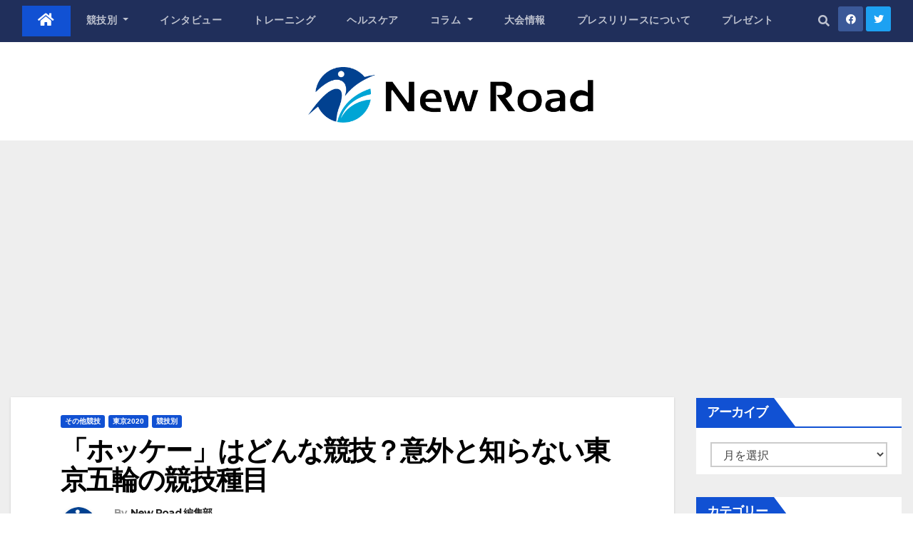

--- FILE ---
content_type: text/html; charset=UTF-8
request_url: https://www.new-road-media.com/article/article-1891/
body_size: 23535
content:

<!DOCTYPE html>
<html dir="ltr" lang="ja" prefix="og: https://ogp.me/ns#">
<head>
<meta charset="UTF-8">
<meta name="viewport" content="width=device-width, initial-scale=1">
<link rel="profile" href="http://gmpg.org/xfn/11">
<script async src="https://www.googletagmanager.com/gtag/js?id=G-6HEC9X5P6P"></script>
<script>
window.dataLayer = window.dataLayer || [];
function gtag(){dataLayer.push(arguments);}
gtag('js', new Date());
gtag('config', 'UA-185744593-2');
gtag('config', 'G-6HEC9X5P6P');
</script>
<title>「ホッケー」はどんな競技？意外と知らない東京五輪の競技種目 |</title>

		<!-- All in One SEO 4.9.3 - aioseo.com -->
	<meta name="robots" content="max-image-preview:large" />
	<meta name="author" content="New Road 編集部"/>
	<link rel="canonical" href="https://www.new-road-media.com/article/article-1891/" />
	<meta name="generator" content="All in One SEO (AIOSEO) 4.9.3" />
		<meta property="og:locale" content="ja_JP" />
		<meta property="og:site_name" content="New Road（ニューロード）" />
		<meta property="og:type" content="article" />
		<meta property="og:title" content="「ホッケー」はどんな競技？意外と知らない東京五輪の競技種目 |" />
		<meta property="og:url" content="https://www.new-road-media.com/article/article-1891/" />
		<meta property="og:image" content="https://www.new-road-media.com/wp/wp-content/uploads/2021/07/serious-young-male-hockey-player-with-stick-ice-court-white-wall-sportsman-wearing-equipment-helmet-practicing-concept-sport-healthy-lifestyle-motion-movement-action.jpg" />
		<meta property="og:image:secure_url" content="https://www.new-road-media.com/wp/wp-content/uploads/2021/07/serious-young-male-hockey-player-with-stick-ice-court-white-wall-sportsman-wearing-equipment-helmet-practicing-concept-sport-healthy-lifestyle-motion-movement-action.jpg" />
		<meta property="og:image:width" content="1000" />
		<meta property="og:image:height" content="667" />
		<meta property="article:published_time" content="2021-07-22T08:30:11+00:00" />
		<meta property="article:modified_time" content="2021-07-22T22:55:22+00:00" />
		<meta name="twitter:card" content="summary" />
		<meta name="twitter:title" content="「ホッケー」はどんな競技？意外と知らない東京五輪の競技種目 |" />
		<meta name="twitter:image" content="https://www.new-road-media.com/wp/wp-content/uploads/2021/07/serious-young-male-hockey-player-with-stick-ice-court-white-wall-sportsman-wearing-equipment-helmet-practicing-concept-sport-healthy-lifestyle-motion-movement-action.jpg" />
		<script type="application/ld+json" class="aioseo-schema">
			{"@context":"https:\/\/schema.org","@graph":[{"@type":"Article","@id":"https:\/\/www.new-road-media.com\/article\/article-1891\/#article","name":"\u300c\u30db\u30c3\u30b1\u30fc\u300d\u306f\u3069\u3093\u306a\u7af6\u6280\uff1f\u610f\u5916\u3068\u77e5\u3089\u306a\u3044\u6771\u4eac\u4e94\u8f2a\u306e\u7af6\u6280\u7a2e\u76ee |","headline":"\u300c\u30db\u30c3\u30b1\u30fc\u300d\u306f\u3069\u3093\u306a\u7af6\u6280\uff1f\u610f\u5916\u3068\u77e5\u3089\u306a\u3044\u6771\u4eac\u4e94\u8f2a\u306e\u7af6\u6280\u7a2e\u76ee","author":{"@id":"https:\/\/www.new-road-media.com\/article\/article-author\/admin_nrm\/#author"},"publisher":{"@id":"https:\/\/www.new-road-media.com\/#organization"},"image":{"@type":"ImageObject","url":"https:\/\/www.new-road-media.com\/wp\/wp-content\/uploads\/2021\/07\/serious-young-male-hockey-player-with-stick-ice-court-white-wall-sportsman-wearing-equipment-helmet-practicing-concept-sport-healthy-lifestyle-motion-movement-action.jpg","width":1000,"height":667,"caption":"Serious. Young male hockey player with the stick on ice court and white background. Sportsman wearing equipment and helmet practicing. Concept of sport, healthy lifestyle, motion, movement, action."},"datePublished":"2021-07-22T17:30:11+09:00","dateModified":"2021-07-23T07:55:22+09:00","inLanguage":"ja","mainEntityOfPage":{"@id":"https:\/\/www.new-road-media.com\/article\/article-1891\/#webpage"},"isPartOf":{"@id":"https:\/\/www.new-road-media.com\/article\/article-1891\/#webpage"},"articleSection":"\u305d\u306e\u4ed6\u7af6\u6280, \u6771\u4eac2020, \u7af6\u6280\u5225, \u30db\u30c3\u30b1\u30fc, \u6771\u4eac\u4e94\u8f2a, \u7af6\u6280\u89e3\u8aac"},{"@type":"BreadcrumbList","@id":"https:\/\/www.new-road-media.com\/article\/article-1891\/#breadcrumblist","itemListElement":[{"@type":"ListItem","@id":"https:\/\/www.new-road-media.com#listItem","position":1,"name":"\u30db\u30fc\u30e0","item":"https:\/\/www.new-road-media.com","nextItem":{"@type":"ListItem","@id":"https:\/\/www.new-road-media.com\/article\/article-category\/competition\/#listItem","name":"\u7af6\u6280\u5225"}},{"@type":"ListItem","@id":"https:\/\/www.new-road-media.com\/article\/article-category\/competition\/#listItem","position":2,"name":"\u7af6\u6280\u5225","item":"https:\/\/www.new-road-media.com\/article\/article-category\/competition\/","nextItem":{"@type":"ListItem","@id":"https:\/\/www.new-road-media.com\/article\/article-category\/competition\/sports\/#listItem","name":"\u305d\u306e\u4ed6\u7af6\u6280"},"previousItem":{"@type":"ListItem","@id":"https:\/\/www.new-road-media.com#listItem","name":"\u30db\u30fc\u30e0"}},{"@type":"ListItem","@id":"https:\/\/www.new-road-media.com\/article\/article-category\/competition\/sports\/#listItem","position":3,"name":"\u305d\u306e\u4ed6\u7af6\u6280","item":"https:\/\/www.new-road-media.com\/article\/article-category\/competition\/sports\/","nextItem":{"@type":"ListItem","@id":"https:\/\/www.new-road-media.com\/article\/article-1891\/#listItem","name":"\u300c\u30db\u30c3\u30b1\u30fc\u300d\u306f\u3069\u3093\u306a\u7af6\u6280\uff1f\u610f\u5916\u3068\u77e5\u3089\u306a\u3044\u6771\u4eac\u4e94\u8f2a\u306e\u7af6\u6280\u7a2e\u76ee"},"previousItem":{"@type":"ListItem","@id":"https:\/\/www.new-road-media.com\/article\/article-category\/competition\/#listItem","name":"\u7af6\u6280\u5225"}},{"@type":"ListItem","@id":"https:\/\/www.new-road-media.com\/article\/article-1891\/#listItem","position":4,"name":"\u300c\u30db\u30c3\u30b1\u30fc\u300d\u306f\u3069\u3093\u306a\u7af6\u6280\uff1f\u610f\u5916\u3068\u77e5\u3089\u306a\u3044\u6771\u4eac\u4e94\u8f2a\u306e\u7af6\u6280\u7a2e\u76ee","previousItem":{"@type":"ListItem","@id":"https:\/\/www.new-road-media.com\/article\/article-category\/competition\/sports\/#listItem","name":"\u305d\u306e\u4ed6\u7af6\u6280"}}]},{"@type":"Organization","@id":"https:\/\/www.new-road-media.com\/#organization","name":"\u682a\u5f0f\u4f1a\u793e\u30cd\u30c3\u30c8\u30ef\u30fc\u30af\u30b3\u30df\u30e5\u30cb\u30b1\u30fc\u30b7\u30e7\u30f3\u30ba","url":"https:\/\/www.new-road-media.com\/","logo":{"@type":"ImageObject","url":"https:\/\/www.new-road-media.com\/wp-content\/uploads\/2021\/07\/logo.jpg","@id":"https:\/\/www.new-road-media.com\/article\/article-1891\/#organizationLogo"},"image":{"@id":"https:\/\/www.new-road-media.com\/article\/article-1891\/#organizationLogo"}},{"@type":"Person","@id":"https:\/\/www.new-road-media.com\/article\/article-author\/admin_nrm\/#author","url":"https:\/\/www.new-road-media.com\/article\/article-author\/admin_nrm\/","name":"New Road \u7de8\u96c6\u90e8","image":{"@type":"ImageObject","@id":"https:\/\/www.new-road-media.com\/article\/article-1891\/#authorImage","url":"https:\/\/secure.gravatar.com\/avatar\/6c562ceecb4dbda5593929338e727105?s=96&d=mm&r=g","width":96,"height":96,"caption":"New Road \u7de8\u96c6\u90e8"}},{"@type":"WebPage","@id":"https:\/\/www.new-road-media.com\/article\/article-1891\/#webpage","url":"https:\/\/www.new-road-media.com\/article\/article-1891\/","name":"\u300c\u30db\u30c3\u30b1\u30fc\u300d\u306f\u3069\u3093\u306a\u7af6\u6280\uff1f\u610f\u5916\u3068\u77e5\u3089\u306a\u3044\u6771\u4eac\u4e94\u8f2a\u306e\u7af6\u6280\u7a2e\u76ee |","inLanguage":"ja","isPartOf":{"@id":"https:\/\/www.new-road-media.com\/#website"},"breadcrumb":{"@id":"https:\/\/www.new-road-media.com\/article\/article-1891\/#breadcrumblist"},"author":{"@id":"https:\/\/www.new-road-media.com\/article\/article-author\/admin_nrm\/#author"},"creator":{"@id":"https:\/\/www.new-road-media.com\/article\/article-author\/admin_nrm\/#author"},"image":{"@type":"ImageObject","url":"https:\/\/www.new-road-media.com\/wp\/wp-content\/uploads\/2021\/07\/serious-young-male-hockey-player-with-stick-ice-court-white-wall-sportsman-wearing-equipment-helmet-practicing-concept-sport-healthy-lifestyle-motion-movement-action.jpg","@id":"https:\/\/www.new-road-media.com\/article\/article-1891\/#mainImage","width":1000,"height":667,"caption":"Serious. Young male hockey player with the stick on ice court and white background. Sportsman wearing equipment and helmet practicing. Concept of sport, healthy lifestyle, motion, movement, action."},"primaryImageOfPage":{"@id":"https:\/\/www.new-road-media.com\/article\/article-1891\/#mainImage"},"datePublished":"2021-07-22T17:30:11+09:00","dateModified":"2021-07-23T07:55:22+09:00"},{"@type":"WebSite","@id":"https:\/\/www.new-road-media.com\/#website","url":"https:\/\/www.new-road-media.com\/","inLanguage":"ja","publisher":{"@id":"https:\/\/www.new-road-media.com\/#organization"}}]}
		</script>
		<!-- All in One SEO -->

<link rel='dns-prefetch' href='//fonts.googleapis.com' />
<link rel='dns-prefetch' href='//s.w.org' />
<link rel="alternate" type="application/rss+xml" title=" &raquo; フィード" href="https://www.new-road-media.com/feed/" />
<link rel="alternate" type="application/rss+xml" title=" &raquo; コメントフィード" href="https://www.new-road-media.com/comments/feed/" />
<script id="wpp-js" src="https://www.new-road-media.com/wp/wp-content/plugins/wordpress-popular-posts/assets/js/wpp.min.js?ver=7.3.3" data-sampling="1" data-sampling-rate="100" data-api-url="https://www.new-road-media.com/wp-json/wordpress-popular-posts" data-post-id="1891" data-token="62c94bc2ca" data-lang="0" data-debug="0" type="text/javascript"></script>
<script type="text/javascript">
window._wpemojiSettings = {"baseUrl":"https:\/\/s.w.org\/images\/core\/emoji\/13.1.0\/72x72\/","ext":".png","svgUrl":"https:\/\/s.w.org\/images\/core\/emoji\/13.1.0\/svg\/","svgExt":".svg","source":{"concatemoji":"https:\/\/www.new-road-media.com\/wp\/wp-includes\/js\/wp-emoji-release.min.js?ver=5.9.12"}};
/*! This file is auto-generated */
!function(e,a,t){var n,r,o,i=a.createElement("canvas"),p=i.getContext&&i.getContext("2d");function s(e,t){var a=String.fromCharCode;p.clearRect(0,0,i.width,i.height),p.fillText(a.apply(this,e),0,0);e=i.toDataURL();return p.clearRect(0,0,i.width,i.height),p.fillText(a.apply(this,t),0,0),e===i.toDataURL()}function c(e){var t=a.createElement("script");t.src=e,t.defer=t.type="text/javascript",a.getElementsByTagName("head")[0].appendChild(t)}for(o=Array("flag","emoji"),t.supports={everything:!0,everythingExceptFlag:!0},r=0;r<o.length;r++)t.supports[o[r]]=function(e){if(!p||!p.fillText)return!1;switch(p.textBaseline="top",p.font="600 32px Arial",e){case"flag":return s([127987,65039,8205,9895,65039],[127987,65039,8203,9895,65039])?!1:!s([55356,56826,55356,56819],[55356,56826,8203,55356,56819])&&!s([55356,57332,56128,56423,56128,56418,56128,56421,56128,56430,56128,56423,56128,56447],[55356,57332,8203,56128,56423,8203,56128,56418,8203,56128,56421,8203,56128,56430,8203,56128,56423,8203,56128,56447]);case"emoji":return!s([10084,65039,8205,55357,56613],[10084,65039,8203,55357,56613])}return!1}(o[r]),t.supports.everything=t.supports.everything&&t.supports[o[r]],"flag"!==o[r]&&(t.supports.everythingExceptFlag=t.supports.everythingExceptFlag&&t.supports[o[r]]);t.supports.everythingExceptFlag=t.supports.everythingExceptFlag&&!t.supports.flag,t.DOMReady=!1,t.readyCallback=function(){t.DOMReady=!0},t.supports.everything||(n=function(){t.readyCallback()},a.addEventListener?(a.addEventListener("DOMContentLoaded",n,!1),e.addEventListener("load",n,!1)):(e.attachEvent("onload",n),a.attachEvent("onreadystatechange",function(){"complete"===a.readyState&&t.readyCallback()})),(n=t.source||{}).concatemoji?c(n.concatemoji):n.wpemoji&&n.twemoji&&(c(n.twemoji),c(n.wpemoji)))}(window,document,window._wpemojiSettings);
</script>
<style type="text/css">
img.wp-smiley,
img.emoji {
	display: inline !important;
	border: none !important;
	box-shadow: none !important;
	height: 1em !important;
	width: 1em !important;
	margin: 0 0.07em !important;
	vertical-align: -0.1em !important;
	background: none !important;
	padding: 0 !important;
}
</style>
	<link rel='stylesheet' id='wp-block-library-css'  href='https://www.new-road-media.com/wp/wp-includes/css/dist/block-library/style.min.css?ver=5.9.12' type='text/css' media='all' />
<link rel='stylesheet' id='aioseo/css/src/vue/standalone/blocks/table-of-contents/global.scss-css'  href='https://www.new-road-media.com/wp/wp-content/plugins/all-in-one-seo-pack/dist/Lite/assets/css/table-of-contents/global.e90f6d47.css?ver=4.9.3' type='text/css' media='all' />
<style id='global-styles-inline-css' type='text/css'>
body{--wp--preset--color--black: #000000;--wp--preset--color--cyan-bluish-gray: #abb8c3;--wp--preset--color--white: #ffffff;--wp--preset--color--pale-pink: #f78da7;--wp--preset--color--vivid-red: #cf2e2e;--wp--preset--color--luminous-vivid-orange: #ff6900;--wp--preset--color--luminous-vivid-amber: #fcb900;--wp--preset--color--light-green-cyan: #7bdcb5;--wp--preset--color--vivid-green-cyan: #00d084;--wp--preset--color--pale-cyan-blue: #8ed1fc;--wp--preset--color--vivid-cyan-blue: #0693e3;--wp--preset--color--vivid-purple: #9b51e0;--wp--preset--gradient--vivid-cyan-blue-to-vivid-purple: linear-gradient(135deg,rgba(6,147,227,1) 0%,rgb(155,81,224) 100%);--wp--preset--gradient--light-green-cyan-to-vivid-green-cyan: linear-gradient(135deg,rgb(122,220,180) 0%,rgb(0,208,130) 100%);--wp--preset--gradient--luminous-vivid-amber-to-luminous-vivid-orange: linear-gradient(135deg,rgba(252,185,0,1) 0%,rgba(255,105,0,1) 100%);--wp--preset--gradient--luminous-vivid-orange-to-vivid-red: linear-gradient(135deg,rgba(255,105,0,1) 0%,rgb(207,46,46) 100%);--wp--preset--gradient--very-light-gray-to-cyan-bluish-gray: linear-gradient(135deg,rgb(238,238,238) 0%,rgb(169,184,195) 100%);--wp--preset--gradient--cool-to-warm-spectrum: linear-gradient(135deg,rgb(74,234,220) 0%,rgb(151,120,209) 20%,rgb(207,42,186) 40%,rgb(238,44,130) 60%,rgb(251,105,98) 80%,rgb(254,248,76) 100%);--wp--preset--gradient--blush-light-purple: linear-gradient(135deg,rgb(255,206,236) 0%,rgb(152,150,240) 100%);--wp--preset--gradient--blush-bordeaux: linear-gradient(135deg,rgb(254,205,165) 0%,rgb(254,45,45) 50%,rgb(107,0,62) 100%);--wp--preset--gradient--luminous-dusk: linear-gradient(135deg,rgb(255,203,112) 0%,rgb(199,81,192) 50%,rgb(65,88,208) 100%);--wp--preset--gradient--pale-ocean: linear-gradient(135deg,rgb(255,245,203) 0%,rgb(182,227,212) 50%,rgb(51,167,181) 100%);--wp--preset--gradient--electric-grass: linear-gradient(135deg,rgb(202,248,128) 0%,rgb(113,206,126) 100%);--wp--preset--gradient--midnight: linear-gradient(135deg,rgb(2,3,129) 0%,rgb(40,116,252) 100%);--wp--preset--duotone--dark-grayscale: url('#wp-duotone-dark-grayscale');--wp--preset--duotone--grayscale: url('#wp-duotone-grayscale');--wp--preset--duotone--purple-yellow: url('#wp-duotone-purple-yellow');--wp--preset--duotone--blue-red: url('#wp-duotone-blue-red');--wp--preset--duotone--midnight: url('#wp-duotone-midnight');--wp--preset--duotone--magenta-yellow: url('#wp-duotone-magenta-yellow');--wp--preset--duotone--purple-green: url('#wp-duotone-purple-green');--wp--preset--duotone--blue-orange: url('#wp-duotone-blue-orange');--wp--preset--font-size--small: 13px;--wp--preset--font-size--medium: 20px;--wp--preset--font-size--large: 36px;--wp--preset--font-size--x-large: 42px;}.has-black-color{color: var(--wp--preset--color--black) !important;}.has-cyan-bluish-gray-color{color: var(--wp--preset--color--cyan-bluish-gray) !important;}.has-white-color{color: var(--wp--preset--color--white) !important;}.has-pale-pink-color{color: var(--wp--preset--color--pale-pink) !important;}.has-vivid-red-color{color: var(--wp--preset--color--vivid-red) !important;}.has-luminous-vivid-orange-color{color: var(--wp--preset--color--luminous-vivid-orange) !important;}.has-luminous-vivid-amber-color{color: var(--wp--preset--color--luminous-vivid-amber) !important;}.has-light-green-cyan-color{color: var(--wp--preset--color--light-green-cyan) !important;}.has-vivid-green-cyan-color{color: var(--wp--preset--color--vivid-green-cyan) !important;}.has-pale-cyan-blue-color{color: var(--wp--preset--color--pale-cyan-blue) !important;}.has-vivid-cyan-blue-color{color: var(--wp--preset--color--vivid-cyan-blue) !important;}.has-vivid-purple-color{color: var(--wp--preset--color--vivid-purple) !important;}.has-black-background-color{background-color: var(--wp--preset--color--black) !important;}.has-cyan-bluish-gray-background-color{background-color: var(--wp--preset--color--cyan-bluish-gray) !important;}.has-white-background-color{background-color: var(--wp--preset--color--white) !important;}.has-pale-pink-background-color{background-color: var(--wp--preset--color--pale-pink) !important;}.has-vivid-red-background-color{background-color: var(--wp--preset--color--vivid-red) !important;}.has-luminous-vivid-orange-background-color{background-color: var(--wp--preset--color--luminous-vivid-orange) !important;}.has-luminous-vivid-amber-background-color{background-color: var(--wp--preset--color--luminous-vivid-amber) !important;}.has-light-green-cyan-background-color{background-color: var(--wp--preset--color--light-green-cyan) !important;}.has-vivid-green-cyan-background-color{background-color: var(--wp--preset--color--vivid-green-cyan) !important;}.has-pale-cyan-blue-background-color{background-color: var(--wp--preset--color--pale-cyan-blue) !important;}.has-vivid-cyan-blue-background-color{background-color: var(--wp--preset--color--vivid-cyan-blue) !important;}.has-vivid-purple-background-color{background-color: var(--wp--preset--color--vivid-purple) !important;}.has-black-border-color{border-color: var(--wp--preset--color--black) !important;}.has-cyan-bluish-gray-border-color{border-color: var(--wp--preset--color--cyan-bluish-gray) !important;}.has-white-border-color{border-color: var(--wp--preset--color--white) !important;}.has-pale-pink-border-color{border-color: var(--wp--preset--color--pale-pink) !important;}.has-vivid-red-border-color{border-color: var(--wp--preset--color--vivid-red) !important;}.has-luminous-vivid-orange-border-color{border-color: var(--wp--preset--color--luminous-vivid-orange) !important;}.has-luminous-vivid-amber-border-color{border-color: var(--wp--preset--color--luminous-vivid-amber) !important;}.has-light-green-cyan-border-color{border-color: var(--wp--preset--color--light-green-cyan) !important;}.has-vivid-green-cyan-border-color{border-color: var(--wp--preset--color--vivid-green-cyan) !important;}.has-pale-cyan-blue-border-color{border-color: var(--wp--preset--color--pale-cyan-blue) !important;}.has-vivid-cyan-blue-border-color{border-color: var(--wp--preset--color--vivid-cyan-blue) !important;}.has-vivid-purple-border-color{border-color: var(--wp--preset--color--vivid-purple) !important;}.has-vivid-cyan-blue-to-vivid-purple-gradient-background{background: var(--wp--preset--gradient--vivid-cyan-blue-to-vivid-purple) !important;}.has-light-green-cyan-to-vivid-green-cyan-gradient-background{background: var(--wp--preset--gradient--light-green-cyan-to-vivid-green-cyan) !important;}.has-luminous-vivid-amber-to-luminous-vivid-orange-gradient-background{background: var(--wp--preset--gradient--luminous-vivid-amber-to-luminous-vivid-orange) !important;}.has-luminous-vivid-orange-to-vivid-red-gradient-background{background: var(--wp--preset--gradient--luminous-vivid-orange-to-vivid-red) !important;}.has-very-light-gray-to-cyan-bluish-gray-gradient-background{background: var(--wp--preset--gradient--very-light-gray-to-cyan-bluish-gray) !important;}.has-cool-to-warm-spectrum-gradient-background{background: var(--wp--preset--gradient--cool-to-warm-spectrum) !important;}.has-blush-light-purple-gradient-background{background: var(--wp--preset--gradient--blush-light-purple) !important;}.has-blush-bordeaux-gradient-background{background: var(--wp--preset--gradient--blush-bordeaux) !important;}.has-luminous-dusk-gradient-background{background: var(--wp--preset--gradient--luminous-dusk) !important;}.has-pale-ocean-gradient-background{background: var(--wp--preset--gradient--pale-ocean) !important;}.has-electric-grass-gradient-background{background: var(--wp--preset--gradient--electric-grass) !important;}.has-midnight-gradient-background{background: var(--wp--preset--gradient--midnight) !important;}.has-small-font-size{font-size: var(--wp--preset--font-size--small) !important;}.has-medium-font-size{font-size: var(--wp--preset--font-size--medium) !important;}.has-large-font-size{font-size: var(--wp--preset--font-size--large) !important;}.has-x-large-font-size{font-size: var(--wp--preset--font-size--x-large) !important;}
</style>
<link rel='stylesheet' id='toc-screen-css'  href='https://www.new-road-media.com/wp/wp-content/plugins/table-of-contents-plus/screen.min.css?ver=2411.1' type='text/css' media='all' />
<link rel='stylesheet' id='megamenu-css'  href='https://www.new-road-media.com/wp/wp-content/uploads/maxmegamenu/style.css?ver=22548f' type='text/css' media='all' />
<link rel='stylesheet' id='dashicons-css'  href='https://www.new-road-media.com/wp/wp-includes/css/dashicons.min.css?ver=5.9.12' type='text/css' media='all' />
<link rel='stylesheet' id='wordpress-popular-posts-css-css'  href='https://www.new-road-media.com/wp/wp-content/plugins/wordpress-popular-posts/assets/css/wpp.css?ver=7.3.3' type='text/css' media='all' />
<link rel='stylesheet' id='parent-style-css'  href='https://www.new-road-media.com/wp/wp-content/themes/newsup/style.css?ver=5.9.12' type='text/css' media='all' />
<link rel='stylesheet' id='newsup-fonts-css'  href='//fonts.googleapis.com/css?family=Montserrat%3A400%2C500%2C700%2C800%7CWork%2BSans%3A300%2C400%2C500%2C600%2C700%2C800%2C900%26display%3Dswap&#038;subset=latin%2Clatin-ext' type='text/css' media='all' />
<link rel='stylesheet' id='bootstrap-css'  href='https://www.new-road-media.com/wp/wp-content/themes/newsup/css/bootstrap.css?ver=5.9.12' type='text/css' media='all' />
<link rel='stylesheet' id='newsup-style-css'  href='https://www.new-road-media.com/wp/wp-content/themes/newsup-child/style.css?ver=5.9.12' type='text/css' media='all' />
<link rel='stylesheet' id='newsup-default-css'  href='https://www.new-road-media.com/wp/wp-content/themes/newsup/css/colors/default.css?ver=5.9.12' type='text/css' media='all' />
<link rel='stylesheet' id='font-awesome-5-all-css'  href='https://www.new-road-media.com/wp/wp-content/themes/newsup/css/font-awesome/css/all.min.css?ver=5.9.12' type='text/css' media='all' />
<link rel='stylesheet' id='font-awesome-4-shim-css'  href='https://www.new-road-media.com/wp/wp-content/themes/newsup/css/font-awesome/css/v4-shims.min.css?ver=5.9.12' type='text/css' media='all' />
<link rel='stylesheet' id='owl-carousel-css'  href='https://www.new-road-media.com/wp/wp-content/themes/newsup/css/owl.carousel.css?ver=5.9.12' type='text/css' media='all' />
<link rel='stylesheet' id='smartmenus-css'  href='https://www.new-road-media.com/wp/wp-content/themes/newsup/css/jquery.smartmenus.bootstrap.css?ver=5.9.12' type='text/css' media='all' />
<script type='text/javascript' src='https://www.new-road-media.com/wp/wp-includes/js/jquery/jquery.min.js?ver=3.6.0' id='jquery-core-js'></script>
<script type='text/javascript' src='https://www.new-road-media.com/wp/wp-includes/js/jquery/jquery-migrate.min.js?ver=3.3.2' id='jquery-migrate-js'></script>
<script type='text/javascript' src='https://www.new-road-media.com/wp/wp-content/themes/newsup/js/navigation.js?ver=5.9.12' id='newsup-navigation-js'></script>
<script type='text/javascript' src='https://www.new-road-media.com/wp/wp-content/themes/newsup/js/bootstrap.js?ver=5.9.12' id='bootstrap-js'></script>
<script type='text/javascript' src='https://www.new-road-media.com/wp/wp-content/themes/newsup/js/owl.carousel.min.js?ver=5.9.12' id='owl-carousel-min-js'></script>
<script type='text/javascript' src='https://www.new-road-media.com/wp/wp-content/themes/newsup/js/jquery.smartmenus.js?ver=5.9.12' id='smartmenus-js-js'></script>
<script type='text/javascript' src='https://www.new-road-media.com/wp/wp-content/themes/newsup/js/jquery.smartmenus.bootstrap.js?ver=5.9.12' id='bootstrap-smartmenus-js-js'></script>
<script type='text/javascript' src='https://www.new-road-media.com/wp/wp-content/themes/newsup/js/jquery.marquee.js?ver=5.9.12' id='newsup-marquee-js-js'></script>
<script type='text/javascript' src='https://www.new-road-media.com/wp/wp-content/themes/newsup/js/main.js?ver=5.9.12' id='newsup-main-js-js'></script>
<link rel="https://api.w.org/" href="https://www.new-road-media.com/wp-json/" /><link rel="alternate" type="application/json" href="https://www.new-road-media.com/wp-json/wp/v2/posts/1891" /><link rel="EditURI" type="application/rsd+xml" title="RSD" href="https://www.new-road-media.com/wp/xmlrpc.php?rsd" />
<link rel="wlwmanifest" type="application/wlwmanifest+xml" href="https://www.new-road-media.com/wp/wp-includes/wlwmanifest.xml" /> 
<meta name="generator" content="WordPress 5.9.12" />
<link rel='shortlink' href='https://www.new-road-media.com/?p=1891' />
<link rel="alternate" type="application/json+oembed" href="https://www.new-road-media.com/wp-json/oembed/1.0/embed?url=https%3A%2F%2Fwww.new-road-media.com%2Farticle%2Farticle-1891%2F" />
<link rel="alternate" type="text/xml+oembed" href="https://www.new-road-media.com/wp-json/oembed/1.0/embed?url=https%3A%2F%2Fwww.new-road-media.com%2Farticle%2Farticle-1891%2F&#038;format=xml" />
            <style id="wpp-loading-animation-styles">@-webkit-keyframes bgslide{from{background-position-x:0}to{background-position-x:-200%}}@keyframes bgslide{from{background-position-x:0}to{background-position-x:-200%}}.wpp-widget-block-placeholder,.wpp-shortcode-placeholder{margin:0 auto;width:60px;height:3px;background:#dd3737;background:linear-gradient(90deg,#dd3737 0%,#571313 10%,#dd3737 100%);background-size:200% auto;border-radius:3px;-webkit-animation:bgslide 1s infinite linear;animation:bgslide 1s infinite linear}</style>
            <style type="text/css" id="custom-background-css">
    .wrapper { background-color: #eee; }
</style>
    <style type="text/css">
            .site-title,
        .site-description {
            position: absolute;
            clip: rect(1px, 1px, 1px, 1px);
        }
        </style>
    <style type="text/css">.saboxplugin-wrap{-webkit-box-sizing:border-box;-moz-box-sizing:border-box;-ms-box-sizing:border-box;box-sizing:border-box;border:1px solid #eee;width:100%;clear:both;display:block;overflow:hidden;word-wrap:break-word;position:relative}.saboxplugin-wrap .saboxplugin-gravatar{float:left;padding:0 20px 20px 20px}.saboxplugin-wrap .saboxplugin-gravatar img{max-width:100px;height:auto;border-radius:0;}.saboxplugin-wrap .saboxplugin-authorname{font-size:18px;line-height:1;margin:20px 0 0 20px;display:block}.saboxplugin-wrap .saboxplugin-authorname a{text-decoration:none}.saboxplugin-wrap .saboxplugin-authorname a:focus{outline:0}.saboxplugin-wrap .saboxplugin-desc{display:block;margin:5px 20px}.saboxplugin-wrap .saboxplugin-desc a{text-decoration:underline}.saboxplugin-wrap .saboxplugin-desc p{margin:5px 0 12px}.saboxplugin-wrap .saboxplugin-web{margin:0 20px 15px;text-align:left}.saboxplugin-wrap .sab-web-position{text-align:right}.saboxplugin-wrap .saboxplugin-web a{color:#ccc;text-decoration:none}.saboxplugin-wrap .saboxplugin-socials{position:relative;display:block;background:#fcfcfc;padding:5px;border-top:1px solid #eee}.saboxplugin-wrap .saboxplugin-socials a svg{width:20px;height:20px}.saboxplugin-wrap .saboxplugin-socials a svg .st2{fill:#fff; transform-origin:center center;}.saboxplugin-wrap .saboxplugin-socials a svg .st1{fill:rgba(0,0,0,.3)}.saboxplugin-wrap .saboxplugin-socials a:hover{opacity:.8;-webkit-transition:opacity .4s;-moz-transition:opacity .4s;-o-transition:opacity .4s;transition:opacity .4s;box-shadow:none!important;-webkit-box-shadow:none!important}.saboxplugin-wrap .saboxplugin-socials .saboxplugin-icon-color{box-shadow:none;padding:0;border:0;-webkit-transition:opacity .4s;-moz-transition:opacity .4s;-o-transition:opacity .4s;transition:opacity .4s;display:inline-block;color:#fff;font-size:0;text-decoration:inherit;margin:5px;-webkit-border-radius:0;-moz-border-radius:0;-ms-border-radius:0;-o-border-radius:0;border-radius:0;overflow:hidden}.saboxplugin-wrap .saboxplugin-socials .saboxplugin-icon-grey{text-decoration:inherit;box-shadow:none;position:relative;display:-moz-inline-stack;display:inline-block;vertical-align:middle;zoom:1;margin:10px 5px;color:#444;fill:#444}.clearfix:after,.clearfix:before{content:' ';display:table;line-height:0;clear:both}.ie7 .clearfix{zoom:1}.saboxplugin-socials.sabox-colored .saboxplugin-icon-color .sab-twitch{border-color:#38245c}.saboxplugin-socials.sabox-colored .saboxplugin-icon-color .sab-addthis{border-color:#e91c00}.saboxplugin-socials.sabox-colored .saboxplugin-icon-color .sab-behance{border-color:#003eb0}.saboxplugin-socials.sabox-colored .saboxplugin-icon-color .sab-delicious{border-color:#06c}.saboxplugin-socials.sabox-colored .saboxplugin-icon-color .sab-deviantart{border-color:#036824}.saboxplugin-socials.sabox-colored .saboxplugin-icon-color .sab-digg{border-color:#00327c}.saboxplugin-socials.sabox-colored .saboxplugin-icon-color .sab-dribbble{border-color:#ba1655}.saboxplugin-socials.sabox-colored .saboxplugin-icon-color .sab-facebook{border-color:#1e2e4f}.saboxplugin-socials.sabox-colored .saboxplugin-icon-color .sab-flickr{border-color:#003576}.saboxplugin-socials.sabox-colored .saboxplugin-icon-color .sab-github{border-color:#264874}.saboxplugin-socials.sabox-colored .saboxplugin-icon-color .sab-google{border-color:#0b51c5}.saboxplugin-socials.sabox-colored .saboxplugin-icon-color .sab-googleplus{border-color:#96271a}.saboxplugin-socials.sabox-colored .saboxplugin-icon-color .sab-html5{border-color:#902e13}.saboxplugin-socials.sabox-colored .saboxplugin-icon-color .sab-instagram{border-color:#1630aa}.saboxplugin-socials.sabox-colored .saboxplugin-icon-color .sab-linkedin{border-color:#00344f}.saboxplugin-socials.sabox-colored .saboxplugin-icon-color .sab-pinterest{border-color:#5b040e}.saboxplugin-socials.sabox-colored .saboxplugin-icon-color .sab-reddit{border-color:#992900}.saboxplugin-socials.sabox-colored .saboxplugin-icon-color .sab-rss{border-color:#a43b0a}.saboxplugin-socials.sabox-colored .saboxplugin-icon-color .sab-sharethis{border-color:#5d8420}.saboxplugin-socials.sabox-colored .saboxplugin-icon-color .sab-skype{border-color:#00658a}.saboxplugin-socials.sabox-colored .saboxplugin-icon-color .sab-soundcloud{border-color:#995200}.saboxplugin-socials.sabox-colored .saboxplugin-icon-color .sab-spotify{border-color:#0f612c}.saboxplugin-socials.sabox-colored .saboxplugin-icon-color .sab-stackoverflow{border-color:#a95009}.saboxplugin-socials.sabox-colored .saboxplugin-icon-color .sab-steam{border-color:#006388}.saboxplugin-socials.sabox-colored .saboxplugin-icon-color .sab-user_email{border-color:#b84e05}.saboxplugin-socials.sabox-colored .saboxplugin-icon-color .sab-stumbleUpon{border-color:#9b280e}.saboxplugin-socials.sabox-colored .saboxplugin-icon-color .sab-tumblr{border-color:#10151b}.saboxplugin-socials.sabox-colored .saboxplugin-icon-color .sab-twitter{border-color:#0967a0}.saboxplugin-socials.sabox-colored .saboxplugin-icon-color .sab-vimeo{border-color:#0d7091}.saboxplugin-socials.sabox-colored .saboxplugin-icon-color .sab-windows{border-color:#003f71}.saboxplugin-socials.sabox-colored .saboxplugin-icon-color .sab-whatsapp{border-color:#003f71}.saboxplugin-socials.sabox-colored .saboxplugin-icon-color .sab-wordpress{border-color:#0f3647}.saboxplugin-socials.sabox-colored .saboxplugin-icon-color .sab-yahoo{border-color:#14002d}.saboxplugin-socials.sabox-colored .saboxplugin-icon-color .sab-youtube{border-color:#900}.saboxplugin-socials.sabox-colored .saboxplugin-icon-color .sab-xing{border-color:#000202}.saboxplugin-socials.sabox-colored .saboxplugin-icon-color .sab-mixcloud{border-color:#2475a0}.saboxplugin-socials.sabox-colored .saboxplugin-icon-color .sab-vk{border-color:#243549}.saboxplugin-socials.sabox-colored .saboxplugin-icon-color .sab-medium{border-color:#00452c}.saboxplugin-socials.sabox-colored .saboxplugin-icon-color .sab-quora{border-color:#420e00}.saboxplugin-socials.sabox-colored .saboxplugin-icon-color .sab-meetup{border-color:#9b181c}.saboxplugin-socials.sabox-colored .saboxplugin-icon-color .sab-goodreads{border-color:#000}.saboxplugin-socials.sabox-colored .saboxplugin-icon-color .sab-snapchat{border-color:#999700}.saboxplugin-socials.sabox-colored .saboxplugin-icon-color .sab-500px{border-color:#00557f}.saboxplugin-socials.sabox-colored .saboxplugin-icon-color .sab-mastodont{border-color:#185886}.sabox-plus-item{margin-bottom:20px}@media screen and (max-width:480px){.saboxplugin-wrap{text-align:center}.saboxplugin-wrap .saboxplugin-gravatar{float:none;padding:20px 0;text-align:center;margin:0 auto;display:block}.saboxplugin-wrap .saboxplugin-gravatar img{float:none;display:inline-block;display:-moz-inline-stack;vertical-align:middle;zoom:1}.saboxplugin-wrap .saboxplugin-desc{margin:0 10px 20px;text-align:center}.saboxplugin-wrap .saboxplugin-authorname{text-align:center;margin:10px 0 20px}}body .saboxplugin-authorname a,body .saboxplugin-authorname a:hover{box-shadow:none;-webkit-box-shadow:none}a.sab-profile-edit{font-size:16px!important;line-height:1!important}.sab-edit-settings a,a.sab-profile-edit{color:#0073aa!important;box-shadow:none!important;-webkit-box-shadow:none!important}.sab-edit-settings{margin-right:15px;position:absolute;right:0;z-index:2;bottom:10px;line-height:20px}.sab-edit-settings i{margin-left:5px}.saboxplugin-socials{line-height:1!important}.rtl .saboxplugin-wrap .saboxplugin-gravatar{float:right}.rtl .saboxplugin-wrap .saboxplugin-authorname{display:flex;align-items:center}.rtl .saboxplugin-wrap .saboxplugin-authorname .sab-profile-edit{margin-right:10px}.rtl .sab-edit-settings{right:auto;left:0}img.sab-custom-avatar{max-width:75px;}.saboxplugin-wrap {margin-top:0px; margin-bottom:0px; padding: 0px 0px }.saboxplugin-wrap .saboxplugin-authorname {font-size:18px; line-height:25px;}.saboxplugin-wrap .saboxplugin-desc p, .saboxplugin-wrap .saboxplugin-desc {font-size:14px !important; line-height:21px !important;}.saboxplugin-wrap .saboxplugin-web {font-size:14px;}.saboxplugin-wrap .saboxplugin-socials a svg {width:18px;height:18px;}</style><link rel="icon" href="https://www.new-road-media.com/wp/wp-content/uploads/2021/01/cropped-logo-32x32.png" sizes="32x32" />
<link rel="icon" href="https://www.new-road-media.com/wp/wp-content/uploads/2021/01/cropped-logo-192x192.png" sizes="192x192" />
<link rel="apple-touch-icon" href="https://www.new-road-media.com/wp/wp-content/uploads/2021/01/cropped-logo-180x180.png" />
<meta name="msapplication-TileImage" content="https://www.new-road-media.com/wp/wp-content/uploads/2021/01/cropped-logo-270x270.png" />
<style type="text/css">/** Mega Menu CSS: fs **/</style>
</head>
<body class="post-template-default single single-post postid-1891 single-format-standard wp-custom-logo wp-embed-responsive  ta-hide-date-author-in-list" >
<svg xmlns="http://www.w3.org/2000/svg" viewBox="0 0 0 0" width="0" height="0" focusable="false" role="none" style="visibility: hidden; position: absolute; left: -9999px; overflow: hidden;" ><defs><filter id="wp-duotone-dark-grayscale"><feColorMatrix color-interpolation-filters="sRGB" type="matrix" values=" .299 .587 .114 0 0 .299 .587 .114 0 0 .299 .587 .114 0 0 .299 .587 .114 0 0 " /><feComponentTransfer color-interpolation-filters="sRGB" ><feFuncR type="table" tableValues="0 0.49803921568627" /><feFuncG type="table" tableValues="0 0.49803921568627" /><feFuncB type="table" tableValues="0 0.49803921568627" /><feFuncA type="table" tableValues="1 1" /></feComponentTransfer><feComposite in2="SourceGraphic" operator="in" /></filter></defs></svg><svg xmlns="http://www.w3.org/2000/svg" viewBox="0 0 0 0" width="0" height="0" focusable="false" role="none" style="visibility: hidden; position: absolute; left: -9999px; overflow: hidden;" ><defs><filter id="wp-duotone-grayscale"><feColorMatrix color-interpolation-filters="sRGB" type="matrix" values=" .299 .587 .114 0 0 .299 .587 .114 0 0 .299 .587 .114 0 0 .299 .587 .114 0 0 " /><feComponentTransfer color-interpolation-filters="sRGB" ><feFuncR type="table" tableValues="0 1" /><feFuncG type="table" tableValues="0 1" /><feFuncB type="table" tableValues="0 1" /><feFuncA type="table" tableValues="1 1" /></feComponentTransfer><feComposite in2="SourceGraphic" operator="in" /></filter></defs></svg><svg xmlns="http://www.w3.org/2000/svg" viewBox="0 0 0 0" width="0" height="0" focusable="false" role="none" style="visibility: hidden; position: absolute; left: -9999px; overflow: hidden;" ><defs><filter id="wp-duotone-purple-yellow"><feColorMatrix color-interpolation-filters="sRGB" type="matrix" values=" .299 .587 .114 0 0 .299 .587 .114 0 0 .299 .587 .114 0 0 .299 .587 .114 0 0 " /><feComponentTransfer color-interpolation-filters="sRGB" ><feFuncR type="table" tableValues="0.54901960784314 0.98823529411765" /><feFuncG type="table" tableValues="0 1" /><feFuncB type="table" tableValues="0.71764705882353 0.25490196078431" /><feFuncA type="table" tableValues="1 1" /></feComponentTransfer><feComposite in2="SourceGraphic" operator="in" /></filter></defs></svg><svg xmlns="http://www.w3.org/2000/svg" viewBox="0 0 0 0" width="0" height="0" focusable="false" role="none" style="visibility: hidden; position: absolute; left: -9999px; overflow: hidden;" ><defs><filter id="wp-duotone-blue-red"><feColorMatrix color-interpolation-filters="sRGB" type="matrix" values=" .299 .587 .114 0 0 .299 .587 .114 0 0 .299 .587 .114 0 0 .299 .587 .114 0 0 " /><feComponentTransfer color-interpolation-filters="sRGB" ><feFuncR type="table" tableValues="0 1" /><feFuncG type="table" tableValues="0 0.27843137254902" /><feFuncB type="table" tableValues="0.5921568627451 0.27843137254902" /><feFuncA type="table" tableValues="1 1" /></feComponentTransfer><feComposite in2="SourceGraphic" operator="in" /></filter></defs></svg><svg xmlns="http://www.w3.org/2000/svg" viewBox="0 0 0 0" width="0" height="0" focusable="false" role="none" style="visibility: hidden; position: absolute; left: -9999px; overflow: hidden;" ><defs><filter id="wp-duotone-midnight"><feColorMatrix color-interpolation-filters="sRGB" type="matrix" values=" .299 .587 .114 0 0 .299 .587 .114 0 0 .299 .587 .114 0 0 .299 .587 .114 0 0 " /><feComponentTransfer color-interpolation-filters="sRGB" ><feFuncR type="table" tableValues="0 0" /><feFuncG type="table" tableValues="0 0.64705882352941" /><feFuncB type="table" tableValues="0 1" /><feFuncA type="table" tableValues="1 1" /></feComponentTransfer><feComposite in2="SourceGraphic" operator="in" /></filter></defs></svg><svg xmlns="http://www.w3.org/2000/svg" viewBox="0 0 0 0" width="0" height="0" focusable="false" role="none" style="visibility: hidden; position: absolute; left: -9999px; overflow: hidden;" ><defs><filter id="wp-duotone-magenta-yellow"><feColorMatrix color-interpolation-filters="sRGB" type="matrix" values=" .299 .587 .114 0 0 .299 .587 .114 0 0 .299 .587 .114 0 0 .299 .587 .114 0 0 " /><feComponentTransfer color-interpolation-filters="sRGB" ><feFuncR type="table" tableValues="0.78039215686275 1" /><feFuncG type="table" tableValues="0 0.94901960784314" /><feFuncB type="table" tableValues="0.35294117647059 0.47058823529412" /><feFuncA type="table" tableValues="1 1" /></feComponentTransfer><feComposite in2="SourceGraphic" operator="in" /></filter></defs></svg><svg xmlns="http://www.w3.org/2000/svg" viewBox="0 0 0 0" width="0" height="0" focusable="false" role="none" style="visibility: hidden; position: absolute; left: -9999px; overflow: hidden;" ><defs><filter id="wp-duotone-purple-green"><feColorMatrix color-interpolation-filters="sRGB" type="matrix" values=" .299 .587 .114 0 0 .299 .587 .114 0 0 .299 .587 .114 0 0 .299 .587 .114 0 0 " /><feComponentTransfer color-interpolation-filters="sRGB" ><feFuncR type="table" tableValues="0.65098039215686 0.40392156862745" /><feFuncG type="table" tableValues="0 1" /><feFuncB type="table" tableValues="0.44705882352941 0.4" /><feFuncA type="table" tableValues="1 1" /></feComponentTransfer><feComposite in2="SourceGraphic" operator="in" /></filter></defs></svg><svg xmlns="http://www.w3.org/2000/svg" viewBox="0 0 0 0" width="0" height="0" focusable="false" role="none" style="visibility: hidden; position: absolute; left: -9999px; overflow: hidden;" ><defs><filter id="wp-duotone-blue-orange"><feColorMatrix color-interpolation-filters="sRGB" type="matrix" values=" .299 .587 .114 0 0 .299 .587 .114 0 0 .299 .587 .114 0 0 .299 .587 .114 0 0 " /><feComponentTransfer color-interpolation-filters="sRGB" ><feFuncR type="table" tableValues="0.098039215686275 1" /><feFuncG type="table" tableValues="0 0.66274509803922" /><feFuncB type="table" tableValues="0.84705882352941 0.41960784313725" /><feFuncA type="table" tableValues="1 1" /></feComponentTransfer><feComposite in2="SourceGraphic" operator="in" /></filter></defs></svg><div id="page" class="site">
<a class="skip-link screen-reader-text" href="#content">
Skip to content</a>
    <div class="wrapper" id="custom-background-css">
        <header class="mg-headwidget">
            <!--==================== TOP BAR ====================-->

            <div class="mg-head-detail hidden-xs">
    <div class="container-fluid">
        <div class="row">
                        <div class="col-md-6 col-xs-12">
                <ul class="info-left">
                            <li>        </li>
                    </ul>
            </div>
                    </div>
    </div>
</div>
            <div class="clearfix"></div>
                        <div class="mg-nav-widget-area-back" style='background-image: url("https://www.new-road-media.com/wp/wp-content/themes/newsup/images/head-back.jpg" );'>
                        <div class="overlay">
              <div class="inner"  style="background-color:#ffffff;" > 
                <div class="container-fluid">
                    <div class="mg-nav-widget-area">
                        <div class="row align-items-center">

                            <div style="margin: 0 auto;">
                            <!--<div class="col-md-3 col-sm-4 text-center-xs">-->
                                <div class="navbar-header">
                                <a href="https://www.new-road-media.com/" class="navbar-brand" rel="home"><img width="681" height="133" src="https://www.new-road-media.com/wp/wp-content/uploads/2022/06/logo-2.png" class="custom-logo" alt="" /></a>                                </div>
                            <!--</div>-->
                            </div>
                           
                        </div>
                    </div>
                </div>
              </div>
              </div>
          </div>
    <div class="mg-menu-full fixed-top"><!-- navbar top -->
      <nav class="navbar navbar-expand-lg navbar-wp">
        <div class="container-fluid flex-row-reverse">
          <!-- Right nav -->
                    <div class="m-header d-flex pl-3 ml-auto my-2 my-lg-0 position-relative align-items-center">
                                                <a class="mobilehomebtn" href="https://www.new-road-media.com"><span class="fas fa-home"></span></a>
                        <!-- navbar-toggle -->
                        <button class="navbar-toggler mx-auto" type="button" data-toggle="collapse" data-target="#navbar-wp" aria-controls="navbarSupportedContent" aria-expanded="false" aria-label="Toggle navigation">
                          <i class="fas fa-bars"></i>
                        </button>
                        <!-- /navbar-toggle -->
                                                <div class="dropdown show mg-search-box pr-2">
                            <a class="dropdown-toggle msearch ml-auto" href="#" role="button" id="dropdownMenuLink" data-toggle="dropdown" aria-haspopup="true" aria-expanded="false">
                               <i class="fas fa-search"></i>
                            </a>

                            <div class="dropdown-menu searchinner" aria-labelledby="dropdownMenuLink">
                        <form role="search" method="get" id="searchform" action="https://www.new-road-media.com/">
  <div class="input-group">
    <input type="search" class="form-control" placeholder="Search" value="" name="s" />
    <span class="input-group-btn btn-default">
    <button type="submit" class="btn"> <i class="fas fa-search"></i> </button>
    </span> </div>
</form>                      </div>
                        </div>
                                            &nbsp;
                      <ul class="mg-social info-right">
                                                <li> <a href="https://www.facebook.com/sports.newroad/"  target="_blank" ><span class="icon-soci facebook"><i class="fab fa-facebook"></i></span> 
                        </a></li>
                                                                        <li><a target="_blank" href="https://mobile.twitter.com/newroad_sports">
                        <span class="icon-soci twitter"><i class="fab fa-twitter"></i></span></a></li>
                                                 
                                                                                              </ul>
                    </div>
                    <!-- /Right nav -->
          
                  <div class="collapse navbar-collapse" id="navbar-wp">
                  	<div class="d-md-block">
                  <ul id="menu-gnav" class="nav navbar-nav mr-auto"><li class="active home"><a class="homebtn" href="https://www.new-road-media.com"><span class='fas fa-home'></span></a></li><li id="menu-item-2776" class="menu-item menu-item-type-taxonomy menu-item-object-category current-post-ancestor current-menu-parent current-post-parent menu-item-has-children menu-item-2776 dropdown"><a class="nav-link" title="競技別" href="https://www.new-road-media.com/article/article-category/competition/" data-toggle="dropdown" class="dropdown-toggle">競技別 </a>
<ul role="menu" class=" dropdown-menu">
	<li id="menu-item-2805" class="menu-item menu-item-type-taxonomy menu-item-object-category menu-item-2805"><a class="dropdown-item" title="サッカー" href="https://www.new-road-media.com/article/article-category/competition/saccor/">サッカー</a></li>
	<li id="menu-item-3011" class="menu-item menu-item-type-taxonomy menu-item-object-category menu-item-3011"><a class="dropdown-item" title="野球" href="https://www.new-road-media.com/article/article-category/competition/baseball/">野球</a></li>
	<li id="menu-item-2807" class="menu-item menu-item-type-taxonomy menu-item-object-category menu-item-2807"><a class="dropdown-item" title="陸上" href="https://www.new-road-media.com/article/article-category/competition/trackandfield/">陸上</a></li>
	<li id="menu-item-4061" class="menu-item menu-item-type-taxonomy menu-item-object-category menu-item-4061"><a class="dropdown-item" title="マラソン" href="https://www.new-road-media.com/article/article-category/competition/%e3%83%9e%e3%83%a9%e3%82%bd%e3%83%b3/">マラソン</a></li>
	<li id="menu-item-2808" class="menu-item menu-item-type-taxonomy menu-item-object-category menu-item-2808"><a class="dropdown-item" title="格闘技" href="https://www.new-road-media.com/article/article-category/competition/martialarts/">格闘技</a></li>
	<li id="menu-item-3008" class="menu-item menu-item-type-taxonomy menu-item-object-category menu-item-3008"><a class="dropdown-item" title="ラグビー" href="https://www.new-road-media.com/article/article-category/competition/%e3%83%a9%e3%82%b0%e3%83%93%e3%83%bc/">ラグビー</a></li>
	<li id="menu-item-2809" class="menu-item menu-item-type-taxonomy menu-item-object-category menu-item-2809"><a class="dropdown-item" title="相撲" href="https://www.new-road-media.com/article/article-category/competition/sumou/">相撲</a></li>
	<li id="menu-item-2811" class="menu-item menu-item-type-taxonomy menu-item-object-category menu-item-2811"><a class="dropdown-item" title="自転車" href="https://www.new-road-media.com/article/article-category/competition/bike/">自転車</a></li>
	<li id="menu-item-2814" class="menu-item menu-item-type-taxonomy menu-item-object-category menu-item-2814"><a class="dropdown-item" title="水泳" href="https://www.new-road-media.com/article/article-category/competition/swim/">水泳</a></li>
	<li id="menu-item-2816" class="menu-item menu-item-type-taxonomy menu-item-object-category menu-item-2816"><a class="dropdown-item" title="体操" href="https://www.new-road-media.com/article/article-category/competition/gymnastics/">体操</a></li>
	<li id="menu-item-3010" class="menu-item menu-item-type-taxonomy menu-item-object-category menu-item-3010"><a class="dropdown-item" title="武道" href="https://www.new-road-media.com/article/article-category/competition/%e6%ad%a6%e9%81%93/">武道</a></li>
	<li id="menu-item-2815" class="menu-item menu-item-type-taxonomy menu-item-object-category menu-item-2815"><a class="dropdown-item" title="パラ競技" href="https://www.new-road-media.com/article/article-category/competition/%e3%83%91%e3%83%a9%e7%ab%b6%e6%8a%80/">パラ競技</a></li>
	<li id="menu-item-2818" class="menu-item menu-item-type-taxonomy menu-item-object-category current-post-ancestor current-menu-parent current-post-parent menu-item-2818"><a class="dropdown-item" title="その他競技" href="https://www.new-road-media.com/article/article-category/competition/sports/">その他競技</a></li>
</ul>
</li>
<li id="menu-item-2777" class="menu-item menu-item-type-taxonomy menu-item-object-category menu-item-2777"><a class="nav-link" title="インタビュー" href="https://www.new-road-media.com/article/article-category/interview/">インタビュー</a></li>
<li id="menu-item-2775" class="menu-item menu-item-type-taxonomy menu-item-object-category menu-item-2775"><a class="nav-link" title="トレーニング" href="https://www.new-road-media.com/article/article-category/training/">トレーニング</a></li>
<li id="menu-item-2819" class="menu-item menu-item-type-taxonomy menu-item-object-category menu-item-2819"><a class="nav-link" title="ヘルスケア" href="https://www.new-road-media.com/article/article-category/healthcare/">ヘルスケア</a></li>
<li id="menu-item-2774" class="menu-item menu-item-type-taxonomy menu-item-object-category menu-item-has-children menu-item-2774 dropdown"><a class="nav-link" title="コラム" href="https://www.new-road-media.com/article/article-category/column/" data-toggle="dropdown" class="dropdown-toggle">コラム </a>
<ul role="menu" class=" dropdown-menu">
	<li id="menu-item-2817" class="menu-item menu-item-type-taxonomy menu-item-object-category menu-item-2817"><a class="dropdown-item" title="庄山大輔選手（パデル）" href="https://www.new-road-media.com/article/article-category/column/shoyama_padel/">庄山大輔選手（パデル）</a></li>
	<li id="menu-item-3009" class="menu-item menu-item-type-taxonomy menu-item-object-category menu-item-3009"><a class="dropdown-item" title="古山大選手（トライアスロン）" href="https://www.new-road-media.com/article/article-category/column/%e5%8f%a4%e5%b1%b1%e5%a4%a7%ef%bc%88%e3%83%88%e3%83%a9%e3%82%a4%e3%82%a2%e3%82%b9%e3%83%ad%e3%83%b3%ef%bc%89/">古山大選手（トライアスロン）</a></li>
	<li id="menu-item-2813" class="menu-item menu-item-type-taxonomy menu-item-object-category menu-item-2813"><a class="dropdown-item" title="三森定行選手（剣道）" href="https://www.new-road-media.com/article/article-category/column/mimori_kendo/">三森定行選手（剣道）</a></li>
	<li id="menu-item-4066" class="menu-item menu-item-type-taxonomy menu-item-object-category menu-item-4066"><a class="dropdown-item" title="三河賢文（陸上・ランニング）" href="https://www.new-road-media.com/article/article-category/column/mikawa/">三河賢文（陸上・ランニング）</a></li>
</ul>
</li>
<li id="menu-item-3533" class="menu-item menu-item-type-taxonomy menu-item-object-category menu-item-3533"><a class="nav-link" title="大会情報" href="https://www.new-road-media.com/article/article-category/%e5%a4%a7%e4%bc%9a%e6%83%85%e5%a0%b1/">大会情報</a></li>
<li id="menu-item-3767" class="menu-item menu-item-type-post_type menu-item-object-page menu-item-3767"><a class="nav-link" title="プレスリリースについて" href="https://www.new-road-media.com/pr/">プレスリリースについて</a></li>
<li id="menu-item-4586" class="menu-item menu-item-type-taxonomy menu-item-object-category menu-item-4586"><a class="nav-link" title="プレゼント" href="https://www.new-road-media.com/article/article-category/present/">プレゼント</a></li>
</ul>        				</div>		
              		</div>
          </div>
      </nav> <!-- /Navigation -->
    </div>
</header>
<div class="clearfix"></div>
 <!-- =========================
     Page Content Section      
============================== -->
<main id="content">
    <!--container-->
    <div class="container-fluid">
      <!--row-->
      <div class="row">
        <!--col-md-->
                                                <div class="col-md-9">
                    		                  <div class="mg-blog-post-box"> 
              <div class="mg-header">
                                <div class="mg-blog-category"> 
                      <a class="newsup-categories category-color-1" href="https://www.new-road-media.com/article/article-category/competition/sports/" alt="View all posts in その他競技"> 
                                 その他競技
                             </a><a class="newsup-categories category-color-1" href="https://www.new-road-media.com/article/article-category/tokyo2020/" alt="View all posts in 東京2020"> 
                                 東京2020
                             </a><a class="newsup-categories category-color-1" href="https://www.new-road-media.com/article/article-category/competition/" alt="View all posts in 競技別"> 
                                 競技別
                             </a>                </div>
                                <h1 class="title single"> <a title="Permalink to: 「ホッケー」はどんな競技？意外と知らない東京五輪の競技種目">
                  「ホッケー」はどんな競技？意外と知らない東京五輪の競技種目</a>
                </h1>

                <div class="media mg-info-author-block"> 
                                    <a class="mg-author-pic" href="https://www.new-road-media.com/article/article-author/admin_nrm/"> <img alt='' src='https://www.new-road-media.com/wp/wp-content/uploads/2021/01/cropped-logo.png' srcset='https://www.new-road-media.com/wp/wp-content/uploads/2021/01/cropped-logo.png 2x' class='avatar avatar-150 photo sab-custom-avatar' height='150' width='150' /> </a>
                                  <div class="media-body">
                                        <h4 class="media-heading"><span>By</span><a href="https://www.new-road-media.com/article/article-author/admin_nrm/">New Road 編集部</a></h4>
                                                            <span class="mg-blog-date"><i class="fas fa-clock"></i> 
                      7月 22, 2021 5:30 PM</span>
                                        <span class="newsup-tags"><i class="fas fa-tag"></i>
                      <a href="https://www.new-road-media.com/article/article-1891/"><a href="https://www.new-road-media.com/article/article-tag/%e3%83%9b%e3%83%83%e3%82%b1%e3%83%bc/" rel="tag">ホッケー</a>, <a href="https://www.new-road-media.com/article/article-tag/%e6%9d%b1%e4%ba%ac%e4%ba%94%e8%bc%aa/" rel="tag">東京五輪</a>, <a href="https://www.new-road-media.com/article/article-tag/%e7%ab%b6%e6%8a%80%e8%a7%a3%e8%aa%ac/" rel="tag">競技解説</a></a>
                    </span>
                                    </div>
                </div>
              </div>
                            <article class="small single">
                <p><span> <img src="https://www.new-road-media.com/wp/wp-content/uploads/2021/07/empty-hockey-arena-background.jpg" alt="" width="1000" height="500" class="alignnone size-full wp-image-1893" /></span></p>
<p>ホッケーはその競技名こそ知っていても、日本ではあまり馴染みのない競技かもしれない。しかし東京五輪のホッケーには、数多くの見どころがある。ここで、ホッケーの競技概要や見どころを解説しよう。ぜひ、どんな競技か確認してみてほしい。</p>
<div id="toc_container" class="no_bullets"><p class="toc_title">目次</p><ul class="toc_list"><li></li><li></li><li><ul><li></li><li></li></ul></li><li></li></ul></div>
<h2><span id="i">ホッケーの競技概要</span></h2>
<p>ホッケーはサッカーコートより少し狭い、屋外人工芝のコートで行われる。試合時間は<span>15</span>分×<span>4</span>クオーター（<span>Q</span>）の計<span>60</span>分。先の曲がった棒（スティック）を使って、相手のゴールに野球ボールと同じくらいの球を入れた回数（得点）を競う。<span>1</span>チームの人数はゴールキーパー<span>1</span>人とフィールドプレーヤー<span>10</span>人で、サッカーと同様だ。</p>
<p>ホッケーの見どころは、何といってもゴール前の駆け引きでだろう。スティックを巧みに使い、相手を翻弄しながら繰り出すシュートは時速<span>200km</span>以上に及ぶこともあるのだとか。対するゴールキーパーのダイナミックな動きにも注目で、まさに一瞬も目を離すことができない。</p>
<p>東京五輪にはサムライジャパン（男子チーム）とさくらジャパン（女子チーム）、両チームがアジア大会を優勝してオリンピックに出場する。サムライジャパンは、なんと<span>52</span>年ぶりのオリンピック出場。そしてさくらジャパンは、<span>5</span>大会連続のオリンピック出場だ。日本代表は<span>1932</span>年のロサンゼルス大会で男子チームが銀メダルを獲得して以来、メダルが獲得できていない。東京大会という舞台で、メダルを獲得することができるのか。その瞬間を見逃さないよう、競技スケジュールや出場選手についても確認しておいてほしい。</p>
<h2><span id="i-2">東京五輪｜ホッケーの競技スケジュール</span></h2>
<p>オリンピックでは男女各<span>12</span>チームが出場し、予選リーグと決勝トーナメントで順位が争われる。</p>
<ul>
<li><span>7</span>月<span>24</span>日（土）～<span>7</span>月<span>31</span>日（土）男子予選リーグ、女子予選リーグ</li>
<li><span>8</span>月<span>1</span>日（日）男子準々決勝</li>
<li><span>8</span>月<span>2</span>日（月）女子準々決勝</li>
<li><span>8</span>月<span>3</span>日（火）男子準決勝</li>
<li><span>8</span>月<span>4</span>日（水）女子準決勝</li>
<li><span>8</span>月<span>5</span>日（木）男子決勝</li>
<li><span>8</span>月<span>6</span>日（金）女子決勝</li>
</ul>
<h2><span id="i-3">東京五輪｜ホッケーの日本人出場選手</span></h2>
<h3><span id="i-4">＜男子＞</span></h3>
<ul>
<li><span>GK</span>｜吉川貴史：<span>26</span>歳、中日コプロ<span>(</span>株<span>)</span></li>
<li><span>DF</span>｜山下学：<span>32</span>歳、<span>(</span>株<span>)</span>とやまアイホーム</li>
<li><span>DF</span>｜膳棚大剛：<span>28</span>歳、ゴールド工業<span>(</span>株<span>)</span></li>
<li><span>DF</span>｜大橋雅貴：<span>28</span>歳、北関東綜合警備保障<span>(</span>株<span>)</span></li>
<li><span>DF</span>｜山田翔太：<span>26</span>歳、<span>(</span>公社<span>)</span>ぎふ瑞穂スポーツガーデン</li>
<li><span>DF</span>｜霧下義貴：<span>22</span>歳、<span>(</span>公財<span>)</span>栃木県スポーツ協会</li>
<li><span>MF</span>｜三谷元騎：<span>30</span>歳、越前町役場</li>
<li><span>MF</span>｜田中世蓮：<span>28</span>歳、<span>(</span>公社<span>)</span>ぎふ瑞穂スポーツガーデン</li>
<li><span>MF</span>｜落合大将：<span>27</span>歳、北関東綜合警備保障<span>(</span>株<span>)</span></li>
<li><span>MF</span>｜田中海渡：<span>25</span>歳、表示灯<span>(</span>株<span>)</span></li>
<li><span>MF</span>｜永井祐真：<span>25</span>歳、<span>(</span>株<span>)</span>ホンダロジコム</li>
<li><span>FW</span>｜田中健太：<span>33</span>歳</li>
<li><span>FW</span>｜北里謙治：<span>32</span>歳、飯能市役所</li>
<li><span>FW</span>｜村田和麻：<span>29</span>歳、グランディハウス<span>(</span>株<span>)</span></li>
<li><span>FW</span>｜山﨑晃嗣：<span>25</span>歳、<span>(</span>株<span>)SCREEN</span>ホールディングス</li>
<li><span>FW</span>｜渡辺晃大：<span>24</span>歳、越前町役場</li>
</ul>
<h3><span id="i-5">＜女子＞</span></h3>
<ul>
<li><span>GK</span>｜浅野祥代：<span>34</span>歳、<span>(</span>株<span>)</span>岐阜多田精機</li>
<li><span>DF</span>｜及川栞：<span>32</span>歳、<span>(</span>株<span>)</span>岩手めんこいテレビ</li>
<li><span>DF</span>｜星希⺒加：<span>25</span>歳、ソニーグローバルマニュファクチャリング＆オペレーションズ<span>(</span>株<span>)</span></li>
<li><span>DF</span>｜狐塚美樹：<span>25</span>歳、グラクソ・スミスクライン<span>(</span>株<span>)</span></li>
<li><span>DF</span>｜錦織えみ：<span>28</span>歳、コカ・コーラボトラーズジャパン<span>(</span>株<span>)</span></li>
<li><span>DF</span>｜浅井悠由：<span>25</span>歳、コカ・コーラボトラーズジャパン<span>(</span>株<span>)</span></li>
<li><span>DF</span>｜松本夏波：<span>25</span>歳、コカ・コーラボトラーズジャパン<span>(</span>株<span>)</span></li>
<li><span>MF</span>｜真野由佳梨：<span>27</span>歳、ソニーグローバルマニュファクチャリング＆オペレーションズ<span>(</span>株<span>)</span></li>
<li><span>MF</span>｜永井葉⽉：<span>26</span>歳、ソニーグローバルマニュファクチャリング＆オペレーションズ<span>(</span>株<span>)</span></li>
<li><span>MF</span>｜瀬川真帆：<span>25</span>歳</li>
<li><span>MF</span>｜尾本桜⼦：<span>23</span>歳、コカ・コーラボトラーズジャパン<span>(</span>株<span>)</span></li>
<li><span>FW</span>｜⿃⼭⿇⾐：<span>26</span>歳、<span>(</span>株<span>)</span>南都銀行</li>
<li><span>FW</span>｜野村⾹奈：<span>31</span>歳、<span>(</span>株<span>)</span>南都銀行</li>
<li><span>FW</span>｜永井友理：<span>29</span>歳、ソニーグローバルマニュファクチャリング＆オペレーションズ<span>(</span>株<span>)</span></li>
<li><span>FW</span>｜⼭⽥明季：<span>28</span>歳、コカ・コーラボトラーズジャパン<span>(</span>株<span>)</span></li>
<li><span>FW</span>｜森花⾳：<span>25</span>歳、コカ・コーラボトラーズジャパン<span>(</span>株<span>)</span></li>
<li><span>FW</span>｜三橋亜記：コカ・コーラボトラーズジャパン<span>(</span>株<span>)</span></li>
<li><span>FW</span>｜田中花歩：ソニーグローバルマニュファクチャリング＆オペレーションズ<span>(</span>株<span>)</span></li>
</ul>
<h2><span id="i-6">まとめ</span></h2>
<p><img loading="lazy" src="https://www.new-road-media.com/wp/wp-content/uploads/2021/07/serious-young-male-hockey-player-with-stick-ice-court-white-wall-sportsman-wearing-equipment-helmet-practicing-concept-sport-healthy-lifestyle-motion-movement-action.jpg" alt="" width="1000" height="667" class="alignnone wp-image-1892 size-full" /></p>
<p>これまで、ホッケーの試合を見たことがないという人は多いかもしれない。しかし男子は<span>52</span>年ぶりのオリンピック出場と、日本が勢いに乗るスポーツだ。そのスピード感や戦略、そして攻防は見ごたえ抜群！これを機に、ぜひホッケーに注目してみよう。</p>
<p>▼参考<br />
<a href="https://www.hockey.or.jp/samurai/olympic/f2020-tokyo/">日本ホッケー協会「オリンピック<span>TOKYO2020</span>」</a></p>
<div class="saboxplugin-wrap" itemtype="http://schema.org/Person" itemscope itemprop="author"><div class="saboxplugin-tab"><div class="saboxplugin-gravatar"><img src="https://www.new-road-media.com/wp/wp-content/uploads/2021/01/cropped-logo.png" width="100"  height="100" alt="" itemprop="image"></div><div class="saboxplugin-authorname"><a href="https://www.new-road-media.com/article/article-author/admin_nrm/" class="vcard author" rel="author" itemprop="url"><span class="fn" itemprop="name">New Road 編集部</span></a></div><div class="saboxplugin-desc"><div itemprop="description"><p>スポーツメディア「New Road」編集部</p>
<p>読者の皆さまの心を揺さぶる、スポーツのさまざまな情報を発信しています！</p>
</div></div><div class="clearfix"></div><div class="saboxplugin-socials "><a target="_blank" href="https://www.facebook.com/sports.newroad/" aria-label="Facebook" rel="nofollow noopener" class="saboxplugin-icon-grey"><svg aria-hidden="true" class="sab-facebook" role="img" xmlns="http://www.w3.org/2000/svg" viewBox="0 0 264 512"><path fill="currentColor" d="M76.7 512V283H0v-91h76.7v-71.7C76.7 42.4 124.3 0 193.8 0c33.3 0 61.9 2.5 70.2 3.6V85h-48.2c-37.8 0-45.1 18-45.1 44.3V192H256l-11.7 91h-73.6v229"></path></svg></span></a><a target="_blank" href="https://twitter.com/NewRoad_sports" aria-label="Twitter" rel="nofollow noopener" class="saboxplugin-icon-grey"><svg aria-hidden="true" class="sab-twitter" role="img" xmlns="http://www.w3.org/2000/svg" viewBox="0 0 512 512"><path fill="currentColor" d="M459.37 151.716c.325 4.548.325 9.097.325 13.645 0 138.72-105.583 298.558-298.558 298.558-59.452 0-114.68-17.219-161.137-47.106 8.447.974 16.568 1.299 25.34 1.299 49.055 0 94.213-16.568 130.274-44.832-46.132-.975-84.792-31.188-98.112-72.772 6.498.974 12.995 1.624 19.818 1.624 9.421 0 18.843-1.3 27.614-3.573-48.081-9.747-84.143-51.98-84.143-102.985v-1.299c13.969 7.797 30.214 12.67 47.431 13.319-28.264-18.843-46.781-51.005-46.781-87.391 0-19.492 5.197-37.36 14.294-52.954 51.655 63.675 129.3 105.258 216.365 109.807-1.624-7.797-2.599-15.918-2.599-24.04 0-57.828 46.782-104.934 104.934-104.934 30.213 0 57.502 12.67 76.67 33.137 23.715-4.548 46.456-13.32 66.599-25.34-7.798 24.366-24.366 44.833-46.132 57.827 21.117-2.273 41.584-8.122 60.426-16.243-14.292 20.791-32.161 39.308-52.628 54.253z"></path></svg></span></a></div></div></div><div class='yarpp yarpp-related yarpp-related-website yarpp-template-list'>
<!-- YARPP List -->
<h3>関連記事:</h3><ol>
<li><a href="https://www.new-road-media.com/article/article-1832/" rel="bookmark" title="「アーチェリー」はどんな競技？意外と知らない東京五輪の競技種目">「アーチェリー」はどんな競技？意外と知らない東京五輪の競技種目 </a></li>
<li><a href="https://www.new-road-media.com/article/article-1866/" rel="bookmark" title="「セーリング」はどんな競技？意外と知らない東京五輪の競技種目">「セーリング」はどんな競技？意外と知らない東京五輪の競技種目 </a></li>
<li><a href="https://www.new-road-media.com/article/article-1908/" rel="bookmark" title="「サーフィン」はどんな競技？意外と知らない東京五輪の競技種目">「サーフィン」はどんな競技？意外と知らない東京五輪の競技種目 </a></li>
<li><a href="https://www.new-road-media.com/article/article-1934/" rel="bookmark" title="「射撃」はどんな競技？意外と知らない東京五輪の競技種目">「射撃」はどんな競技？意外と知らない東京五輪の競技種目 </a></li>
</ol>
</div>
                                                     <script>
    function pinIt()
    {
      var e = document.createElement('script');
      e.setAttribute('type','text/javascript');
      e.setAttribute('charset','UTF-8');
      e.setAttribute('src','https://assets.pinterest.com/js/pinmarklet.js?r='+Math.random()*99999999);
      document.body.appendChild(e);
    }
    </script>
                     <div class="post-share">
                          <div class="post-share-icons cf">
                           
                              <a href="https://www.facebook.com/sharer.php?u=https://www.new-road-media.com/article/article-1891/" class="link facebook" target="_blank" >
                                <i class="fab fa-facebook"></i></a>
                            
            
                              <a href="http://twitter.com/share?url=https://www.new-road-media.com/article/article-1891/&#038;text=%E3%80%8C%E3%83%9B%E3%83%83%E3%82%B1%E3%83%BC%E3%80%8D%E3%81%AF%E3%81%A9%E3%82%93%E3%81%AA%E7%AB%B6%E6%8A%80%EF%BC%9F%E6%84%8F%E5%A4%96%E3%81%A8%E7%9F%A5%E3%82%89%E3%81%AA%E3%81%84%E6%9D%B1%E4%BA%AC%E4%BA%94%E8%BC%AA%E3%81%AE%E7%AB%B6%E6%8A%80%E7%A8%AE%E7%9B%AE" class="link twitter" target="_blank">
                                <i class="fab fa-twitter"></i></a>
            
                              <a href="mailto:?subject=「ホッケー」はどんな競技？意外と知らない東京五輪の競技種目&#038;body=https://www.new-road-media.com/article/article-1891/" class="link email" target="_blank" >
                                <i class="fas fa-envelope"></i></a>


                              <a href="https://www.linkedin.com/sharing/share-offsite/?url=https://www.new-road-media.com/article/article-1891/&#038;title=%E3%80%8C%E3%83%9B%E3%83%83%E3%82%B1%E3%83%BC%E3%80%8D%E3%81%AF%E3%81%A9%E3%82%93%E3%81%AA%E7%AB%B6%E6%8A%80%EF%BC%9F%E6%84%8F%E5%A4%96%E3%81%A8%E7%9F%A5%E3%82%89%E3%81%AA%E3%81%84%E6%9D%B1%E4%BA%AC%E4%BA%94%E8%BC%AA%E3%81%AE%E7%AB%B6%E6%8A%80%E7%A8%AE%E7%9B%AE" class="link linkedin" target="_blank" >
                                <i class="fab fa-linkedin"></i></a>

                             <a href="https://telegram.me/share/url?url=https://www.new-road-media.com/article/article-1891/&#038;text&#038;title=%E3%80%8C%E3%83%9B%E3%83%83%E3%82%B1%E3%83%BC%E3%80%8D%E3%81%AF%E3%81%A9%E3%82%93%E3%81%AA%E7%AB%B6%E6%8A%80%EF%BC%9F%E6%84%8F%E5%A4%96%E3%81%A8%E7%9F%A5%E3%82%89%E3%81%AA%E3%81%84%E6%9D%B1%E4%BA%AC%E4%BA%94%E8%BC%AA%E3%81%AE%E7%AB%B6%E6%8A%80%E7%A8%AE%E7%9B%AE" class="link telegram" target="_blank" >
                                <i class="fab fa-telegram"></i></a>

                              <a href="javascript:pinIt();" class="link pinterest"><i class="fab fa-pinterest"></i></a>    
                          </div>
                    </div>

                <div class="clearfix mb-3"></div>
                
	<nav class="navigation post-navigation" aria-label="投稿">
		<h2 class="screen-reader-text">投稿ナビゲーション</h2>
		<div class="nav-links"><div class="nav-previous"><a href="https://www.new-road-media.com/article/article-1885/" rel="prev">「近代五種」はどんな競技？意外と知らない東京五輪の競技種目 <div class="fas fa-angle-double-right"></div><span></span></a></div><div class="nav-next"><a href="https://www.new-road-media.com/article/article-1888/" rel="next"><div class="fas fa-angle-double-left"></div><span></span> 「自転車競技（BMXフリースタイル）」はどんな競技？意外と知らない東京五輪の競技種目</a></div></div>
	</nav>                          </article>
            </div>
		                 <div class="media mg-info-author-block">
            <a class="mg-author-pic" href="https://www.new-road-media.com/article/article-author/admin_nrm/"><img alt='' src='https://www.new-road-media.com/wp/wp-content/uploads/2021/01/cropped-logo.png' srcset='https://www.new-road-media.com/wp/wp-content/uploads/2021/01/cropped-logo.png 2x' class='avatar avatar-150 photo sab-custom-avatar' height='150' width='150' /></a>
                <div class="media-body">
                  <h4 class="media-heading">By <a href ="https://www.new-road-media.com/article/article-author/admin_nrm/">New Road 編集部</a></h4>
                  <p>スポーツメディア「New Road」編集部

読者の皆さまの心を揺さぶる、スポーツのさまざまな情報を発信しています！</p>
                </div>
            </div>
                          <div class="mg-featured-slider p-3 mb-4">
                        <!--Start mg-realated-slider -->
                        <div class="mg-sec-title">
                            <!-- mg-sec-title -->
                                                        <h4>Related Post</h4>
                        </div>
                        <!-- // mg-sec-title -->
                           <div class="row">
                                <!-- featured_post -->
                                                                      <!-- blog -->
                                  <div class="col-md-4">
                                    <div class="mg-blog-post-3 minh back-img" 
                                                                        style="background-image: url('https://www.new-road-media.com/wp/wp-content/uploads/2024/01/IMG_1415.jpg');" >
                                      <div class="mg-blog-inner">
                                                                                      <div class="mg-blog-category"> <a class="newsup-categories category-color-1" href="https://www.new-road-media.com/article/article-category/interview/" alt="View all posts in インタビュー"> 
                                 インタビュー
                             </a><a class="newsup-categories category-color-1" href="https://www.new-road-media.com/article/article-category/competition/saccor/" alt="View all posts in サッカー"> 
                                 サッカー
                             </a><a class="newsup-categories category-color-1" href="https://www.new-road-media.com/article/article-category/competition/%e3%83%95%e3%83%83%e3%83%88%e3%82%b5%e3%83%ab/" alt="View all posts in フットサル"> 
                                 フットサル
                             </a><a class="newsup-categories category-color-1" href="https://www.new-road-media.com/article/article-category/competition/" alt="View all posts in 競技別"> 
                                 競技別
                             </a>                                          </div>                                             <h4 class="title"> <a href="https://www.new-road-media.com/article/article-5147/" title="Permalink to: 大学サッカーからフットサルへ転向。世界で戦える選手を目指す、松木里緒選手の現在地">
                                              大学サッカーからフットサルへ転向。世界で戦える選手を目指す、松木里緒選手の現在地</a>
                                             </h4>
                                            <div class="mg-blog-meta"> 
                                                                                          <span class="mg-blog-date"><i class="fas fa-clock"></i> 
                                              2月 17, 2024 10:02 AM</span>
                                                                                        <a href="https://www.new-road-media.com/article/article-author/watanabe_tomoaki/"> <i class="fas fa-user-circle"></i> 渡邉　知晃 （わたなべ　ともあき）</a>
                                              </div>   
                                        </div>
                                    </div>
                                  </div>
                                    <!-- blog -->
                                                                        <!-- blog -->
                                  <div class="col-md-4">
                                    <div class="mg-blog-post-3 minh back-img" 
                                                                        style="background-image: url('https://www.new-road-media.com/wp/wp-content/uploads/2024/01/275195840_5028656400506887_7521091942762554993_n.jpg');" >
                                      <div class="mg-blog-inner">
                                                                                      <div class="mg-blog-category"> <a class="newsup-categories category-color-1" href="https://www.new-road-media.com/article/article-category/colums/" alt="View all posts in コラム"> 
                                 コラム
                             </a><a class="newsup-categories category-color-1" href="https://www.new-road-media.com/article/article-category/column/" alt="View all posts in コラム"> 
                                 コラム
                             </a><a class="newsup-categories category-color-1" href="https://www.new-road-media.com/article/article-category/column/mikawa/" alt="View all posts in 三河賢文（陸上・ランニング）"> 
                                 三河賢文（陸上・ランニング）
                             </a><a class="newsup-categories category-color-1" href="https://www.new-road-media.com/article/article-category/competition/" alt="View all posts in 競技別"> 
                                 競技別
                             </a><a class="newsup-categories category-color-1" href="https://www.new-road-media.com/article/article-category/competition/trackandfield/" alt="View all posts in 陸上"> 
                                 陸上
                             </a>                                          </div>                                             <h4 class="title"> <a href="https://www.new-road-media.com/article/article-5139/" title="Permalink to: ランニングを長く続けるための6つのポイント">
                                              ランニングを長く続けるための6つのポイント</a>
                                             </h4>
                                            <div class="mg-blog-meta"> 
                                                                                          <span class="mg-blog-date"><i class="fas fa-clock"></i> 
                                              2月 12, 2024 10:36 AM</span>
                                                                                        <a href="https://www.new-road-media.com/article/article-author/masafumi-mikawa/"> <i class="fas fa-user-circle"></i> 三河　賢文 （みかわ　まさふみ）</a>
                                              </div>   
                                        </div>
                                    </div>
                                  </div>
                                    <!-- blog -->
                                                                        <!-- blog -->
                                  <div class="col-md-4">
                                    <div class="mg-blog-post-3 minh back-img" 
                                                                        style="background-image: url('https://www.new-road-media.com/wp/wp-content/uploads/2024/01/Ln-jSAcn.jpg');" >
                                      <div class="mg-blog-inner">
                                                                                      <div class="mg-blog-category"> <a class="newsup-categories category-color-1" href="https://www.new-road-media.com/article/article-category/event/" alt="View all posts in イベント"> 
                                 イベント
                             </a><a class="newsup-categories category-color-1" href="https://www.new-road-media.com/article/article-category/competition/sports/" alt="View all posts in その他競技"> 
                                 その他競技
                             </a><a class="newsup-categories category-color-1" href="https://www.new-road-media.com/article/article-category/competition/tennis/" alt="View all posts in テニス"> 
                                 テニス
                             </a><a class="newsup-categories category-color-1" href="https://www.new-road-media.com/article/article-category/competition/%e3%83%95%e3%83%ac%e3%82%b9%e3%82%b3%e3%83%9c%e3%83%bc%e3%83%ab/" alt="View all posts in フレスコボール"> 
                                 フレスコボール
                             </a><a class="newsup-categories category-color-1" href="https://www.new-road-media.com/article/article-category/competition/%e3%83%a2%e3%83%ab%e3%83%83%e3%82%af/" alt="View all posts in モルック"> 
                                 モルック
                             </a><a class="newsup-categories category-color-1" href="https://www.new-road-media.com/article/article-category/%e5%a4%a7%e4%bc%9a%e6%83%85%e5%a0%b1/" alt="View all posts in 大会情報"> 
                                 大会情報
                             </a><a class="newsup-categories category-color-1" href="https://www.new-road-media.com/article/article-category/competition/" alt="View all posts in 競技別"> 
                                 競技別
                             </a>                                          </div>                                             <h4 class="title"> <a href="https://www.new-road-media.com/article/article-5162/" title="Permalink to: 【大会情報】沖縄ビーチスポーツフェスティバル2024（2024/2/10・11開催）">
                                              【大会情報】沖縄ビーチスポーツフェスティバル2024（2024/2/10・11開催）</a>
                                             </h4>
                                            <div class="mg-blog-meta"> 
                                                                                          <span class="mg-blog-date"><i class="fas fa-clock"></i> 
                                              1月 31, 2024 3:31 PM</span>
                                                                                        <a href="https://www.new-road-media.com/article/article-author/admin_nrm/"> <i class="fas fa-user-circle"></i> New Road 編集部</a>
                                              </div>   
                                        </div>
                                    </div>
                                  </div>
                                    <!-- blog -->
                                                                </div>
                            
                    </div>
                    <!--End mg-realated-slider -->
                        </div>
             <!--sidebar-->
          <!--col-md-3-->
            <aside class="col-md-3">
                  
<aside id="secondary" class="widget-area" role="complementary">
	<div id="sidebar-right" class="mg-sidebar">
		<div id="archives-2" class="mg-widget widget_archive"><div class="mg-wid-title"><h6>アーカイブ</h6></div>		<label class="screen-reader-text" for="archives-dropdown-2">アーカイブ</label>
		<select id="archives-dropdown-2" name="archive-dropdown">
			
			<option value="">月を選択</option>
				<option value='https://www.new-road-media.com/article/article-date/2024/10/'> 2024年10月 &nbsp;(3)</option>
	<option value='https://www.new-road-media.com/article/article-date/2024/09/'> 2024年9月 &nbsp;(2)</option>
	<option value='https://www.new-road-media.com/article/article-date/2024/08/'> 2024年8月 &nbsp;(2)</option>
	<option value='https://www.new-road-media.com/article/article-date/2024/07/'> 2024年7月 &nbsp;(4)</option>
	<option value='https://www.new-road-media.com/article/article-date/2024/05/'> 2024年5月 &nbsp;(3)</option>
	<option value='https://www.new-road-media.com/article/article-date/2024/03/'> 2024年3月 &nbsp;(5)</option>
	<option value='https://www.new-road-media.com/article/article-date/2024/02/'> 2024年2月 &nbsp;(3)</option>
	<option value='https://www.new-road-media.com/article/article-date/2024/01/'> 2024年1月 &nbsp;(14)</option>
	<option value='https://www.new-road-media.com/article/article-date/2023/12/'> 2023年12月 &nbsp;(15)</option>
	<option value='https://www.new-road-media.com/article/article-date/2023/11/'> 2023年11月 &nbsp;(11)</option>
	<option value='https://www.new-road-media.com/article/article-date/2023/10/'> 2023年10月 &nbsp;(13)</option>
	<option value='https://www.new-road-media.com/article/article-date/2023/09/'> 2023年9月 &nbsp;(15)</option>
	<option value='https://www.new-road-media.com/article/article-date/2023/08/'> 2023年8月 &nbsp;(16)</option>
	<option value='https://www.new-road-media.com/article/article-date/2023/07/'> 2023年7月 &nbsp;(17)</option>
	<option value='https://www.new-road-media.com/article/article-date/2023/06/'> 2023年6月 &nbsp;(19)</option>
	<option value='https://www.new-road-media.com/article/article-date/2023/05/'> 2023年5月 &nbsp;(12)</option>
	<option value='https://www.new-road-media.com/article/article-date/2023/04/'> 2023年4月 &nbsp;(14)</option>
	<option value='https://www.new-road-media.com/article/article-date/2023/03/'> 2023年3月 &nbsp;(16)</option>
	<option value='https://www.new-road-media.com/article/article-date/2023/02/'> 2023年2月 &nbsp;(12)</option>
	<option value='https://www.new-road-media.com/article/article-date/2023/01/'> 2023年1月 &nbsp;(10)</option>
	<option value='https://www.new-road-media.com/article/article-date/2022/12/'> 2022年12月 &nbsp;(10)</option>
	<option value='https://www.new-road-media.com/article/article-date/2022/11/'> 2022年11月 &nbsp;(10)</option>
	<option value='https://www.new-road-media.com/article/article-date/2022/10/'> 2022年10月 &nbsp;(9)</option>
	<option value='https://www.new-road-media.com/article/article-date/2022/09/'> 2022年9月 &nbsp;(8)</option>
	<option value='https://www.new-road-media.com/article/article-date/2022/08/'> 2022年8月 &nbsp;(8)</option>
	<option value='https://www.new-road-media.com/article/article-date/2022/07/'> 2022年7月 &nbsp;(8)</option>
	<option value='https://www.new-road-media.com/article/article-date/2022/06/'> 2022年6月 &nbsp;(7)</option>
	<option value='https://www.new-road-media.com/article/article-date/2022/05/'> 2022年5月 &nbsp;(10)</option>
	<option value='https://www.new-road-media.com/article/article-date/2022/04/'> 2022年4月 &nbsp;(12)</option>
	<option value='https://www.new-road-media.com/article/article-date/2022/03/'> 2022年3月 &nbsp;(13)</option>
	<option value='https://www.new-road-media.com/article/article-date/2022/02/'> 2022年2月 &nbsp;(11)</option>
	<option value='https://www.new-road-media.com/article/article-date/2022/01/'> 2022年1月 &nbsp;(7)</option>
	<option value='https://www.new-road-media.com/article/article-date/2021/12/'> 2021年12月 &nbsp;(5)</option>
	<option value='https://www.new-road-media.com/article/article-date/2021/11/'> 2021年11月 &nbsp;(10)</option>
	<option value='https://www.new-road-media.com/article/article-date/2021/10/'> 2021年10月 &nbsp;(13)</option>
	<option value='https://www.new-road-media.com/article/article-date/2021/09/'> 2021年9月 &nbsp;(13)</option>
	<option value='https://www.new-road-media.com/article/article-date/2021/08/'> 2021年8月 &nbsp;(33)</option>
	<option value='https://www.new-road-media.com/article/article-date/2021/07/'> 2021年7月 &nbsp;(36)</option>
	<option value='https://www.new-road-media.com/article/article-date/2021/06/'> 2021年6月 &nbsp;(83)</option>
	<option value='https://www.new-road-media.com/article/article-date/2021/05/'> 2021年5月 &nbsp;(45)</option>
	<option value='https://www.new-road-media.com/article/article-date/2021/04/'> 2021年4月 &nbsp;(148)</option>
	<option value='https://www.new-road-media.com/article/article-date/2021/03/'> 2021年3月 &nbsp;(124)</option>
	<option value='https://www.new-road-media.com/article/article-date/2021/02/'> 2021年2月 &nbsp;(39)</option>
	<option value='https://www.new-road-media.com/article/article-date/2021/01/'> 2021年1月 &nbsp;(38)</option>
	<option value='https://www.new-road-media.com/article/article-date/2020/12/'> 2020年12月 &nbsp;(8)</option>
	<option value='https://www.new-road-media.com/article/article-date/2020/11/'> 2020年11月 &nbsp;(1)</option>

		</select>

<script type="text/javascript">
/* <![CDATA[ */
(function() {
	var dropdown = document.getElementById( "archives-dropdown-2" );
	function onSelectChange() {
		if ( dropdown.options[ dropdown.selectedIndex ].value !== '' ) {
			document.location.href = this.options[ this.selectedIndex ].value;
		}
	}
	dropdown.onchange = onSelectChange;
})();
/* ]]> */
</script>
			</div><div id="categories-2" class="mg-widget widget_categories"><div class="mg-wid-title"><h6>カテゴリー</h6></div><form action="https://www.new-road-media.com" method="get"><label class="screen-reader-text" for="cat">カテゴリー</label><select  name='cat' id='cat' class='postform' >
	<option value='-1'>カテゴリーを選択</option>
	<option class="level-0" value="924">アイテム&nbsp;&nbsp;(15)</option>
	<option class="level-0" value="923">イベント&nbsp;&nbsp;(13)</option>
	<option class="level-0" value="920">インタビュー&nbsp;&nbsp;(85)</option>
	<option class="level-0" value="1196">コーチング&nbsp;&nbsp;(2)</option>
	<option class="level-0" value="922">コラム&nbsp;&nbsp;(102)</option>
	<option class="level-0" value="1015">コラム&nbsp;&nbsp;(102)</option>
	<option class="level-1" value="1051">&nbsp;&nbsp;&nbsp;三森定行（剣道）&nbsp;&nbsp;(25)</option>
	<option class="level-1" value="1162">&nbsp;&nbsp;&nbsp;三河賢文（陸上・ランニング）&nbsp;&nbsp;(7)</option>
	<option class="level-1" value="1096">&nbsp;&nbsp;&nbsp;古山大（トライアスロン）&nbsp;&nbsp;(31)</option>
	<option class="level-1" value="1016">&nbsp;&nbsp;&nbsp;庄山大輔（パデル）&nbsp;&nbsp;(38)</option>
	<option class="level-0" value="967">スポット&nbsp;&nbsp;(5)</option>
	<option class="level-0" value="1215">スポンサー&nbsp;&nbsp;(2)</option>
	<option class="level-0" value="1017">セカンドキャリア&nbsp;&nbsp;(12)</option>
	<option class="level-0" value="925">その他&nbsp;&nbsp;(32)</option>
	<option class="level-0" value="963">トレーニング&nbsp;&nbsp;(60)</option>
	<option class="level-0" value="921">ニュース&nbsp;&nbsp;(461)</option>
	<option class="level-0" value="1189">プレゼント&nbsp;&nbsp;(6)</option>
	<option class="level-0" value="1002">ヘルスケア&nbsp;&nbsp;(31)</option>
	<option class="level-0" value="1102">レポート&nbsp;&nbsp;(12)</option>
	<option class="level-0" value="1216">企業&nbsp;&nbsp;(2)</option>
	<option class="level-0" value="1124">大会情報&nbsp;&nbsp;(24)</option>
	<option class="level-0" value="1100">子ども&nbsp;&nbsp;(9)</option>
	<option class="level-0" value="1085">指導論&nbsp;&nbsp;(6)</option>
	<option class="level-0" value="1">未分類&nbsp;&nbsp;(11)</option>
	<option class="level-0" value="384">東京2020&nbsp;&nbsp;(170)</option>
	<option class="level-0" value="1018">栄養&nbsp;&nbsp;(12)</option>
	<option class="level-0" value="1065">研究結果&nbsp;&nbsp;(78)</option>
	<option class="level-0" value="927">競技別&nbsp;&nbsp;(685)</option>
	<option class="level-1" value="1185">&nbsp;&nbsp;&nbsp;アルティメット&nbsp;&nbsp;(1)</option>
	<option class="level-1" value="1137">&nbsp;&nbsp;&nbsp;キンボール&nbsp;&nbsp;(1)</option>
	<option class="level-1" value="557">&nbsp;&nbsp;&nbsp;ゴルフ&nbsp;&nbsp;(47)</option>
	<option class="level-1" value="19">&nbsp;&nbsp;&nbsp;サッカー&nbsp;&nbsp;(64)</option>
	<option class="level-1" value="9">&nbsp;&nbsp;&nbsp;その他競技&nbsp;&nbsp;(133)</option>
	<option class="level-1" value="474">&nbsp;&nbsp;&nbsp;テニス&nbsp;&nbsp;(10)</option>
	<option class="level-1" value="1152">&nbsp;&nbsp;&nbsp;トライアスロン&nbsp;&nbsp;(18)</option>
	<option class="level-1" value="1177">&nbsp;&nbsp;&nbsp;バスケットボール&nbsp;&nbsp;(1)</option>
	<option class="level-1" value="1151">&nbsp;&nbsp;&nbsp;パデル&nbsp;&nbsp;(10)</option>
	<option class="level-1" value="1039">&nbsp;&nbsp;&nbsp;パラ競技&nbsp;&nbsp;(1)</option>
	<option class="level-1" value="1200">&nbsp;&nbsp;&nbsp;フットゴルフ&nbsp;&nbsp;(1)</option>
	<option class="level-1" value="1140">&nbsp;&nbsp;&nbsp;フットサル&nbsp;&nbsp;(6)</option>
	<option class="level-1" value="1211">&nbsp;&nbsp;&nbsp;フレスコボール&nbsp;&nbsp;(2)</option>
	<option class="level-1" value="1139">&nbsp;&nbsp;&nbsp;ペタンク&nbsp;&nbsp;(1)</option>
	<option class="level-1" value="1161">&nbsp;&nbsp;&nbsp;マラソン&nbsp;&nbsp;(24)</option>
	<option class="level-1" value="1138">&nbsp;&nbsp;&nbsp;モルック&nbsp;&nbsp;(4)</option>
	<option class="level-1" value="1099">&nbsp;&nbsp;&nbsp;ラグビー&nbsp;&nbsp;(7)</option>
	<option class="level-1" value="1204">&nbsp;&nbsp;&nbsp;ラクロス&nbsp;&nbsp;(1)</option>
	<option class="level-1" value="926">&nbsp;&nbsp;&nbsp;体操&nbsp;&nbsp;(2)</option>
	<option class="level-1" value="395">&nbsp;&nbsp;&nbsp;卓球&nbsp;&nbsp;(10)</option>
	<option class="level-1" value="403">&nbsp;&nbsp;&nbsp;格闘技&nbsp;&nbsp;(27)</option>
	<option class="level-1" value="1050">&nbsp;&nbsp;&nbsp;武道&nbsp;&nbsp;(26)</option>
	<option class="level-1" value="945">&nbsp;&nbsp;&nbsp;水泳&nbsp;&nbsp;(5)</option>
	<option class="level-1" value="108">&nbsp;&nbsp;&nbsp;相撲&nbsp;&nbsp;(19)</option>
	<option class="level-1" value="789">&nbsp;&nbsp;&nbsp;競馬&nbsp;&nbsp;(2)</option>
	<option class="level-1" value="950">&nbsp;&nbsp;&nbsp;自転車&nbsp;&nbsp;(8)</option>
	<option class="level-1" value="17">&nbsp;&nbsp;&nbsp;野球&nbsp;&nbsp;(234)</option>
	<option class="level-1" value="370">&nbsp;&nbsp;&nbsp;陸上&nbsp;&nbsp;(56)</option>
	<option class="level-0" value="1148">競技紹介&nbsp;&nbsp;(2)</option>
</select>
</form>
<script type="text/javascript">
/* <![CDATA[ */
(function() {
	var dropdown = document.getElementById( "cat" );
	function onCatChange() {
		if ( dropdown.options[ dropdown.selectedIndex ].value > 0 ) {
			dropdown.parentNode.submit();
		}
	}
	dropdown.onchange = onCatChange;
})();
/* ]]> */
</script>

			</div><div id="tag_cloud-2" class="mg-widget widget_tag_cloud"><div class="mg-wid-title"><h6>TAG CLOUD</h6></div><div class="tagcloud"><a href="https://www.new-road-media.com/article/article-tag/dena/" class="tag-cloud-link tag-link-27 tag-link-position-1" style="font-size: 12.833333333333pt;" aria-label="DeNA (32個の項目)">DeNA<span class="tag-link-count"> (32)</span></a>
<a href="https://www.new-road-media.com/article/article-tag/%e3%82%a4%e3%83%b3%e3%82%bf%e3%83%93%e3%83%a5%e3%83%bc/" class="tag-cloud-link tag-link-928 tag-link-position-2" style="font-size: 18.5pt;" aria-label="インタビュー (71個の項目)">インタビュー<span class="tag-link-count"> (71)</span></a>
<a href="https://www.new-road-media.com/article/article-tag/%e3%82%a6%e3%83%ab%e3%83%88%e3%83%a9%e3%83%9e%e3%83%a9%e3%82%bd%e3%83%b3/" class="tag-cloud-link tag-link-999 tag-link-position-3" style="font-size: 8pt;" aria-label="ウルトラマラソン (16個の項目)">ウルトラマラソン<span class="tag-link-count"> (16)</span></a>
<a href="https://www.new-road-media.com/article/article-tag/%e3%82%aa%e3%83%aa%e3%83%b3%e3%83%94%e3%83%83%e3%82%af/" class="tag-cloud-link tag-link-279 tag-link-position-4" style="font-size: 18.333333333333pt;" aria-label="オリンピック (69個の項目)">オリンピック<span class="tag-link-count"> (69)</span></a>
<a href="https://www.new-road-media.com/article/article-tag/%e3%82%b3%e3%83%a9%e3%83%a0/" class="tag-cloud-link tag-link-966 tag-link-position-5" style="font-size: 20.5pt;" aria-label="コラム (95個の項目)">コラム<span class="tag-link-count"> (95)</span></a>
<a href="https://www.new-road-media.com/article/article-tag/%e3%82%b4%e3%83%ab%e3%83%95/" class="tag-cloud-link tag-link-655 tag-link-position-6" style="font-size: 11.833333333333pt;" aria-label="ゴルフ (28個の項目)">ゴルフ<span class="tag-link-count"> (28)</span></a>
<a href="https://www.new-road-media.com/article/article-tag/soccer/" class="tag-cloud-link tag-link-13 tag-link-position-7" style="font-size: 10.5pt;" aria-label="サッカー (23個の項目)">サッカー<span class="tag-link-count"> (23)</span></a>
<a href="https://www.new-road-media.com/article/article-tag/%e3%82%bd%e3%83%95%e3%83%88%e3%83%90%e3%83%b3%e3%82%af/" class="tag-cloud-link tag-link-35 tag-link-position-8" style="font-size: 12.166666666667pt;" aria-label="ソフトバンク (29個の項目)">ソフトバンク<span class="tag-link-count"> (29)</span></a>
<a href="https://www.new-road-media.com/article/article-tag/%e3%83%88%e3%83%a9%e3%82%a4%e3%82%a2%e3%82%b9%e3%83%ad%e3%83%b3/" class="tag-cloud-link tag-link-961 tag-link-position-9" style="font-size: 14.333333333333pt;" aria-label="トライアスロン (40個の項目)">トライアスロン<span class="tag-link-count"> (40)</span></a>
<a href="https://www.new-road-media.com/article/article-tag/%e3%83%88%e3%83%ac%e3%83%bc%e3%83%8b%e3%83%b3%e3%82%b0/" class="tag-cloud-link tag-link-31 tag-link-position-10" style="font-size: 16.5pt;" aria-label="トレーニング (54個の項目)">トレーニング<span class="tag-link-count"> (54)</span></a>
<a href="https://www.new-road-media.com/article/article-tag/%e3%83%91%e3%83%87%e3%83%ab/" class="tag-cloud-link tag-link-1014 tag-link-position-11" style="font-size: 13.166666666667pt;" aria-label="パデル (34個の項目)">パデル<span class="tag-link-count"> (34)</span></a>
<a href="https://www.new-road-media.com/article/article-tag/%e3%83%91%e3%83%a9%e3%83%aa%e3%83%b3%e3%83%94%e3%83%83%e3%82%af/" class="tag-cloud-link tag-link-644 tag-link-position-12" style="font-size: 10.833333333333pt;" aria-label="パラリンピック (24個の項目)">パラリンピック<span class="tag-link-count"> (24)</span></a>
<a href="https://www.new-road-media.com/article/article-tag/%e3%83%9e%e3%82%b9%e3%82%bf%e3%83%bc%e3%82%ba/" class="tag-cloud-link tag-link-695 tag-link-position-13" style="font-size: 9.5pt;" aria-label="マスターズ (20個の項目)">マスターズ<span class="tag-link-count"> (20)</span></a>
<a href="https://www.new-road-media.com/article/article-tag/%e3%83%9e%e3%83%a9%e3%82%bd%e3%83%b3/" class="tag-cloud-link tag-link-509 tag-link-position-14" style="font-size: 18pt;" aria-label="マラソン (66個の項目)">マラソン<span class="tag-link-count"> (66)</span></a>
<a href="https://www.new-road-media.com/article/article-tag/%e3%83%a1%e3%82%b8%e3%83%a3%e3%83%bc/" class="tag-cloud-link tag-link-96 tag-link-position-15" style="font-size: 11.833333333333pt;" aria-label="メジャー (28個の項目)">メジャー<span class="tag-link-count"> (28)</span></a>
<a href="https://www.new-road-media.com/article/article-tag/%e3%83%a4%e3%82%af%e3%83%ab%e3%83%88/" class="tag-cloud-link tag-link-34 tag-link-position-16" style="font-size: 11.333333333333pt;" aria-label="ヤクルト (26個の項目)">ヤクルト<span class="tag-link-count"> (26)</span></a>
<a href="https://www.new-road-media.com/article/article-tag/%e3%83%a9%e3%83%b3%e3%83%8b%e3%83%b3%e3%82%b0/" class="tag-cloud-link tag-link-993 tag-link-position-17" style="font-size: 13.5pt;" aria-label="ランニング (35個の項目)">ランニング<span class="tag-link-count"> (35)</span></a>
<a href="https://www.new-road-media.com/article/article-tag/%e3%83%ad%e3%83%83%e3%83%86/" class="tag-cloud-link tag-link-33 tag-link-position-18" style="font-size: 10.833333333333pt;" aria-label="ロッテ (24個の項目)">ロッテ<span class="tag-link-count"> (24)</span></a>
<a href="https://www.new-road-media.com/article/article-tag/%e4%b8%89%e6%a3%ae%e5%ae%9a%e8%a1%8c/" class="tag-cloud-link tag-link-1055 tag-link-position-19" style="font-size: 10.166666666667pt;" aria-label="三森定行 (22個の項目)">三森定行<span class="tag-link-count"> (22)</span></a>
<a href="https://www.new-road-media.com/article/article-tag/%e4%b8%ad%e6%97%a5/" class="tag-cloud-link tag-link-39 tag-link-position-20" style="font-size: 10.833333333333pt;" aria-label="中日 (24個の項目)">中日<span class="tag-link-count"> (24)</span></a>
<a href="https://www.new-road-media.com/article/article-tag/%e5%89%a3%e9%81%93/" class="tag-cloud-link tag-link-409 tag-link-position-21" style="font-size: 11.666666666667pt;" aria-label="剣道 (27個の項目)">剣道<span class="tag-link-count"> (27)</span></a>
<a href="https://www.new-road-media.com/article/article-tag/%e5%8f%a4%e5%b1%b1%e5%a4%a7/" class="tag-cloud-link tag-link-1095 tag-link-position-22" style="font-size: 10.833333333333pt;" aria-label="古山大 (24個の項目)">古山大<span class="tag-link-count"> (24)</span></a>
<a href="https://www.new-road-media.com/article/article-tag/%e5%a4%a7%e4%bc%9a%e6%83%85%e5%a0%b1/" class="tag-cloud-link tag-link-1125 tag-link-position-23" style="font-size: 10.5pt;" aria-label="大会情報 (23個の項目)">大会情報<span class="tag-link-count"> (23)</span></a>
<a href="https://www.new-road-media.com/article/article-tag/%e5%a4%a7%e7%9b%b8%e6%92%b2/" class="tag-cloud-link tag-link-89 tag-link-position-24" style="font-size: 9.5pt;" aria-label="大相撲 (20個の項目)">大相撲<span class="tag-link-count"> (20)</span></a>
<a href="https://www.new-road-media.com/article/article-tag/%e5%a4%a7%e8%b0%b7%e7%bf%94%e5%b9%b3/" class="tag-cloud-link tag-link-97 tag-link-position-25" style="font-size: 8pt;" aria-label="大谷翔平 (16個の項目)">大谷翔平<span class="tag-link-count"> (16)</span></a>
<a href="https://www.new-road-media.com/article/article-tag/%e5%b7%a8%e4%ba%ba/" class="tag-cloud-link tag-link-36 tag-link-position-26" style="font-size: 17.666666666667pt;" aria-label="巨人 (63個の項目)">巨人<span class="tag-link-count"> (63)</span></a>
<a href="https://www.new-road-media.com/article/article-tag/%e5%ba%83%e5%b3%b6/" class="tag-cloud-link tag-link-48 tag-link-position-27" style="font-size: 9.1666666666667pt;" aria-label="広島 (19個の項目)">広島<span class="tag-link-count"> (19)</span></a>
<a href="https://www.new-road-media.com/article/article-tag/%e5%ba%84%e5%b1%b1%e5%a4%a7%e8%bc%94/" class="tag-cloud-link tag-link-1013 tag-link-position-28" style="font-size: 11.666666666667pt;" aria-label="庄山大輔 (27個の項目)">庄山大輔<span class="tag-link-count"> (27)</span></a>
<a href="https://www.new-road-media.com/article/article-tag/%e6%96%b0%e5%9e%8b%e3%82%b3%e3%83%ad%e3%83%8a/" class="tag-cloud-link tag-link-58 tag-link-position-29" style="font-size: 17.5pt;" aria-label="新型コロナ (62個の項目)">新型コロナ<span class="tag-link-count"> (62)</span></a>
<a href="https://www.new-road-media.com/article/article-tag/%e6%97%a5%e6%9c%ac%e3%83%8f%e3%83%a0/" class="tag-cloud-link tag-link-28 tag-link-position-30" style="font-size: 11pt;" aria-label="日本ハム (25個の項目)">日本ハム<span class="tag-link-count"> (25)</span></a>
<a href="https://www.new-road-media.com/article/article-tag/%e6%97%a5%e6%9c%ac%e4%bb%a3%e8%a1%a8/" class="tag-cloud-link tag-link-77 tag-link-position-31" style="font-size: 8.5pt;" aria-label="日本代表 (17個の項目)">日本代表<span class="tag-link-count"> (17)</span></a>
<a href="https://www.new-road-media.com/article/article-tag/%e6%9d%b1%e4%ba%ac2020/" class="tag-cloud-link tag-link-942 tag-link-position-32" style="font-size: 9.5pt;" aria-label="東京2020 (20個の項目)">東京2020<span class="tag-link-count"> (20)</span></a>
<a href="https://www.new-road-media.com/article/article-tag/%e6%9d%b1%e4%ba%ac%e4%ba%94%e8%bc%aa/" class="tag-cloud-link tag-link-312 tag-link-position-33" style="font-size: 22pt;" aria-label="東京五輪 (117個の項目)">東京五輪<span class="tag-link-count"> (117)</span></a>
<a href="https://www.new-road-media.com/article/article-tag/%e6%9d%be%e5%b1%b1%e8%8b%b1%e6%a8%b9/" class="tag-cloud-link tag-link-682 tag-link-position-34" style="font-size: 11.833333333333pt;" aria-label="松山英樹 (28個の項目)">松山英樹<span class="tag-link-count"> (28)</span></a>
<a href="https://www.new-road-media.com/article/article-tag/%e6%a0%bc%e9%97%98%e6%8a%80/" class="tag-cloud-link tag-link-944 tag-link-position-35" style="font-size: 9.1666666666667pt;" aria-label="格闘技 (19個の項目)">格闘技<span class="tag-link-count"> (19)</span></a>
<a href="https://www.new-road-media.com/article/article-tag/%e6%a5%bd%e5%a4%a9/" class="tag-cloud-link tag-link-208 tag-link-position-36" style="font-size: 12.833333333333pt;" aria-label="楽天 (32個の項目)">楽天<span class="tag-link-count"> (32)</span></a>
<a href="https://www.new-road-media.com/article/article-tag/%e6%ad%a6%e9%81%93/" class="tag-cloud-link tag-link-1052 tag-link-position-37" style="font-size: 11.666666666667pt;" aria-label="武道 (27個の項目)">武道<span class="tag-link-count"> (27)</span></a>
<a href="https://www.new-road-media.com/article/article-tag/%e7%94%b0%e4%b8%ad%e5%b0%86%e5%a4%a7/" class="tag-cloud-link tag-link-178 tag-link-position-38" style="font-size: 9.8333333333333pt;" aria-label="田中将大 (21個の項目)">田中将大<span class="tag-link-count"> (21)</span></a>
<a href="https://www.new-road-media.com/article/article-tag/%e7%a0%94%e7%a9%b6%e7%b5%90%e6%9e%9c/" class="tag-cloud-link tag-link-1067 tag-link-position-39" style="font-size: 17.666666666667pt;" aria-label="研究結果 (63個の項目)">研究結果<span class="tag-link-count"> (63)</span></a>
<a href="https://www.new-road-media.com/article/article-tag/%e7%ab%b6%e6%8a%80%e8%80%85%e3%82%b3%e3%83%a9%e3%83%a0/" class="tag-cloud-link tag-link-1098 tag-link-position-40" style="font-size: 17pt;" aria-label="競技者コラム (58個の項目)">競技者コラム<span class="tag-link-count"> (58)</span></a>
<a href="https://www.new-road-media.com/article/article-tag/%e7%ab%b6%e6%8a%80%e8%a7%a3%e8%aa%ac/" class="tag-cloud-link tag-link-933 tag-link-position-41" style="font-size: 16.666666666667pt;" aria-label="競技解説 (55個の項目)">競技解説<span class="tag-link-count"> (55)</span></a>
<a href="https://www.new-road-media.com/article/article-tag/%e7%ad%8b%e3%83%88%e3%83%ac/" class="tag-cloud-link tag-link-964 tag-link-position-42" style="font-size: 8.8333333333333pt;" aria-label="筋トレ (18個の項目)">筋トレ<span class="tag-link-count"> (18)</span></a>
<a href="https://www.new-road-media.com/article/article-tag/%e8%a5%bf%e6%ad%a6/" class="tag-cloud-link tag-link-123 tag-link-position-43" style="font-size: 11pt;" aria-label="西武 (25個の項目)">西武<span class="tag-link-count"> (25)</span></a>
<a href="https://www.new-road-media.com/article/article-tag/%e9%98%aa%e7%a5%9e/" class="tag-cloud-link tag-link-255 tag-link-position-44" style="font-size: 12.833333333333pt;" aria-label="阪神 (32個の項目)">阪神<span class="tag-link-count"> (32)</span></a>
<a href="https://www.new-road-media.com/article/article-tag/%e9%99%b8%e4%b8%8a%e7%ab%b6%e6%8a%80/" class="tag-cloud-link tag-link-986 tag-link-position-45" style="font-size: 10.166666666667pt;" aria-label="陸上競技 (22個の項目)">陸上競技<span class="tag-link-count"> (22)</span></a></div>
</div><div id="block-8" class="mg-widget widget_block"><p><script async="" src="https://pagead2.googlesyndication.com/pagead/js/adsbygoogle.js?client=ca-pub-4444549216602721" crossorigin="anonymous"></script><br>
<!-- サイドバー --><br>
<ins class="adsbygoogle" style="display:block" data-ad-client="ca-pub-4444549216602721" data-ad-slot="1792951173" data-ad-format="auto" data-full-width-responsive="true"></ins><br>
<script><br />
     (adsbygoogle = window.adsbygoogle || []).push({});<br />
</script></p></div>	</div>
</aside><!-- #secondary -->
            </aside>
          <!--/col-md-3-->
      <!--/sidebar-->
          </div>
  </div>
</main>
  <div class="container-fluid mr-bot40 mg-posts-sec-inner">
        <div class="missed-inner">
        <div class="row">
                        <div class="col-md-12">
                <div class="mg-sec-title">
                    <!-- mg-sec-title -->
                    <h4>You missed</h4>
                </div>
            </div>
                            <!--col-md-3-->
                <div class="col-md-3 col-sm-6 pulse animated">
               <div class="mg-blog-post-3 minh back-img" 
                                                        style="background-image: url('https://www.new-road-media.com/wp/wp-content/uploads/2024/07/26166094_m.jpg');" >
                            <a class="link-div" href="https://www.new-road-media.com/article/article-5270/"></a>
                    <div class="mg-blog-inner">
                      <div class="mg-blog-category">
                      <a class="newsup-categories category-color-1" href="https://www.new-road-media.com/article/article-category/%e7%a0%94%e7%a9%b6%e7%b5%90%e6%9e%9c/" alt="View all posts in 研究結果"> 
                                 研究結果
                             </a>                      </div>
                      <h4 class="title"> <a href="https://www.new-road-media.com/article/article-5270/" title="Permalink to: 【研究結果】瞬間的にスピードを高めるコトバの威力"> 【研究結果】瞬間的にスピードを高めるコトバの威力</a> </h4>
                      <div class="mg-blog-meta">
    <span class="mg-blog-date"><i class="fas fa-clock"></i>
     <a href="https://www.new-road-media.com/article/article-date/2024/10/">
     10月 17, 2024 6:19 AM</a></span>
     <a class="auth" href="https://www.new-road-media.com/article/article-author/kakutani/"><i class="fas fa-user-circle"></i> 
    角谷　剛 （かくたに　ごう）</a>
     
</div>
                    </div>
                </div>
            </div>
            <!--/col-md-3-->
                         <!--col-md-3-->
                <div class="col-md-3 col-sm-6 pulse animated">
               <div class="mg-blog-post-3 minh back-img" 
                                                        style="background-image: url('https://www.new-road-media.com/wp/wp-content/uploads/2024/10/rectangle_large_type_2_af2387d1cbd67e5d5f740e70968c8774.webp');" >
                            <a class="link-div" href="https://www.new-road-media.com/article/article-5275/"></a>
                    <div class="mg-blog-inner">
                      <div class="mg-blog-category">
                      <a class="newsup-categories category-color-1" href="https://www.new-road-media.com/article/article-category/colums/" alt="View all posts in コラム"> 
                                 コラム
                             </a>                      </div>
                      <h4 class="title"> <a href="https://www.new-road-media.com/article/article-5275/" title="Permalink to: パートナーに運動習慣をつけさせたい勢に伝える、私が夫の筋肉量を2kg増やした5ステップ"> パートナーに運動習慣をつけさせたい勢に伝える、私が夫の筋肉量を2kg増やした5ステップ</a> </h4>
                      <div class="mg-blog-meta">
    <span class="mg-blog-date"><i class="fas fa-clock"></i>
     <a href="https://www.new-road-media.com/article/article-date/2024/10/">
     10月 8, 2024 2:47 AM</a></span>
     <a class="auth" href="https://www.new-road-media.com/article/article-author/koikemiki/"><i class="fas fa-user-circle"></i> 
    小池みき</a>
     
</div>
                    </div>
                </div>
            </div>
            <!--/col-md-3-->
                         <!--col-md-3-->
                <div class="col-md-3 col-sm-6 pulse animated">
               <div class="mg-blog-post-3 minh back-img" 
                                                        style="background-image: url('https://www.new-road-media.com/wp/wp-content/uploads/2024/07/29751308_m.jpg');" >
                            <a class="link-div" href="https://www.new-road-media.com/article/article-5267/"></a>
                    <div class="mg-blog-inner">
                      <div class="mg-blog-category">
                      <a class="newsup-categories category-color-1" href="https://www.new-road-media.com/article/article-category/%e7%a0%94%e7%a9%b6%e7%b5%90%e6%9e%9c/" alt="View all posts in 研究結果"> 
                                 研究結果
                             </a>                      </div>
                      <h4 class="title"> <a href="https://www.new-road-media.com/article/article-5267/" title="Permalink to: 【研究結果】女性は男性より少ない運動量で同じ健康効果を得る"> 【研究結果】女性は男性より少ない運動量で同じ健康効果を得る</a> </h4>
                      <div class="mg-blog-meta">
    <span class="mg-blog-date"><i class="fas fa-clock"></i>
     <a href="https://www.new-road-media.com/article/article-date/2024/10/">
     10月 3, 2024 6:17 AM</a></span>
     <a class="auth" href="https://www.new-road-media.com/article/article-author/kakutani/"><i class="fas fa-user-circle"></i> 
    角谷　剛 （かくたに　ごう）</a>
     
</div>
                    </div>
                </div>
            </div>
            <!--/col-md-3-->
                         <!--col-md-3-->
                <div class="col-md-3 col-sm-6 pulse animated">
               <div class="mg-blog-post-3 minh back-img" 
                                                        style="background-image: url('https://www.new-road-media.com/wp/wp-content/uploads/2024/07/29262853_m.jpg');" >
                            <a class="link-div" href="https://www.new-road-media.com/article/article-5264/"></a>
                    <div class="mg-blog-inner">
                      <div class="mg-blog-category">
                      <a class="newsup-categories category-color-1" href="https://www.new-road-media.com/article/article-category/%e7%a0%94%e7%a9%b6%e7%b5%90%e6%9e%9c/" alt="View all posts in 研究結果"> 
                                 研究結果
                             </a>                      </div>
                      <h4 class="title"> <a href="https://www.new-road-media.com/article/article-5264/" title="Permalink to: 【研究結果】頭部への衝撃を劇的に減らすヘルメット内部パッド"> 【研究結果】頭部への衝撃を劇的に減らすヘルメット内部パッド</a> </h4>
                      <div class="mg-blog-meta">
    <span class="mg-blog-date"><i class="fas fa-clock"></i>
     <a href="https://www.new-road-media.com/article/article-date/2024/09/">
     9月 19, 2024 6:14 AM</a></span>
     <a class="auth" href="https://www.new-road-media.com/article/article-author/kakutani/"><i class="fas fa-user-circle"></i> 
    角谷　剛 （かくたに　ごう）</a>
     
</div>
                    </div>
                </div>
            </div>
            <!--/col-md-3-->
                     

                </div>
            </div>
        </div>
<!--==================== FOOTER AREA ====================-->
        <footer> 
            <div class="overlay" style="background-color: ;">
                <!--Start mg-footer-widget-area-->
                                 <!--End mg-footer-widget-area-->
                <!--Start mg-footer-widget-area-->
                <div class="mg-footer-bottom-area">
                    <div class="container-fluid">
                        <div class="divide-line"></div>
                        <div class="row align-items-center">
                            <!--col-md-4-->
                            <div class="col-md-6">
                               <a href="https://www.new-road-media.com/" class="navbar-brand" rel="home"><img width="681" height="133" src="https://www.new-road-media.com/wp/wp-content/uploads/2022/06/logo-2.png" class="custom-logo" alt="" /></a>                            </div>

                             
                            <div class="col-md-6 text-right text-xs">
                                
                            <ul class="mg-social">
                                                                       <li> <a href="https://www.facebook.com/sports.newroad/"  target="_blank" ><span class="icon-soci facebook"><i class="fab fa-facebook"></i></span> 
                                    </a></li>
                                    
                                                                        <li><a target="_blank" href="https://mobile.twitter.com/newroad_sports">
                                    <span class="icon-soci twitter"><i class="fab fa-twitter"></i></span></a></li>
                                                                         
                                                                        
                                                                 </ul>


                            </div>
                            <!--/col-md-4-->  
                             
                        </div>
                        <!--/row-->
                    </div>
                    <!--/container-->
                </div>
                <!--End mg-footer-widget-area-->

                <div class="mg-footer-copyright">
                    <div class="container-fluid">
                        <div class="row">
                                                      <div class="col-md-6 text-xs">
                                                            <p>
                                <a href="https://wordpress.org/">
								Proudly powered by WordPress								</a>
								<span class="sep"> | </span>
								Theme: Newsup by <a href="https://themeansar.com/" rel="designer">Themeansar</a>.								</p>
                            </div>


                                                        <div class="col-md-6 text-right text-xs">
                                <ul id="menu-fnav" class="info-right"><li id="menu-item-489" class="menu-item menu-item-type-post_type menu-item-object-page menu-item-489"><a class="nav-link" title="「New Road」について" href="https://www.new-road-media.com/about/">「New Road」について</a></li>
<li id="menu-item-2844" class="menu-item menu-item-type-post_type menu-item-object-page menu-item-2844"><a class="nav-link" title="プライバシーポリシー" href="https://www.new-road-media.com/privacy-policy/">プライバシーポリシー</a></li>
<li id="menu-item-2845" class="menu-item menu-item-type-post_type menu-item-object-page menu-item-2845"><a class="nav-link" title="会社概要・記事に関するお問い合わせ" href="https://www.new-road-media.com/company/">会社概要・記事に関するお問い合わせ</a></li>
<li id="menu-item-490" class="menu-item menu-item-type-post_type menu-item-object-page menu-item-490"><a class="nav-link" title="広告掲載について" href="https://www.new-road-media.com/contact/">広告掲載について</a></li>
<li id="menu-item-3769" class="menu-item menu-item-type-post_type menu-item-object-page menu-item-3769"><a class="nav-link" title="プレスリリースについて" href="https://www.new-road-media.com/pr/">プレスリリースについて</a></li>
<li id="menu-item-2399" class="menu-item menu-item-type-post_type menu-item-object-page menu-item-2399"><a class="nav-link" title="ライター募集" href="https://www.new-road-media.com/writer/">ライター募集</a></li>
<li id="menu-item-2578" class="menu-item menu-item-type-post_type menu-item-object-page menu-item-2578"><a class="nav-link" title="競技者コラムの執筆者募集" href="https://www.new-road-media.com/columninst/">競技者コラムの執筆者募集</a></li>
</ul>                            </div>
                                                  </div>
                    </div>
                </div>
            </div>
            <!--/overlay-->
        </footer>
        <!--/footer-->
    </div>
  </div>
    <!--/wrapper-->
    <!--Scroll To Top-->
    <a href="#" class="ta_upscr bounceInup animated"><i class="fas fa-angle-up"></i></a>
    <!--/Scroll To Top-->
<!-- /Scroll To Top -->
<link rel='stylesheet' id='yarppRelatedCss-css'  href='https://www.new-road-media.com/wp/wp-content/plugins/yet-another-related-posts-plugin/style/related.css?ver=5.27.8' type='text/css' media='all' />
<script type='text/javascript' id='toc-front-js-extra'>
/* <![CDATA[ */
var tocplus = {"smooth_scroll":"1","visibility_show":"\u958b\u304f","visibility_hide":"\u9589\u3058\u308b","width":"Auto"};
/* ]]> */
</script>
<script type='text/javascript' src='https://www.new-road-media.com/wp/wp-content/plugins/table-of-contents-plus/front.min.js?ver=2411.1' id='toc-front-js'></script>
<script type='text/javascript' src='https://www.new-road-media.com/wp/wp-includes/js/hoverIntent.min.js?ver=1.10.2' id='hoverIntent-js'></script>
<script type='text/javascript' src='https://www.new-road-media.com/wp/wp-content/plugins/megamenu/js/maxmegamenu.js?ver=3.7' id='megamenu-js'></script>
<script type='text/javascript' src='https://www.new-road-media.com/wp/wp-content/themes/newsup/js/custom.js?ver=5.9.12' id='newsup-custom-js'></script>
	<script>
	/(trident|msie)/i.test(navigator.userAgent)&&document.getElementById&&window.addEventListener&&window.addEventListener("hashchange",function(){var t,e=location.hash.substring(1);/^[A-z0-9_-]+$/.test(e)&&(t=document.getElementById(e))&&(/^(?:a|select|input|button|textarea)$/i.test(t.tagName)||(t.tabIndex=-1),t.focus())},!1);
	</script>
	</body>
</html>

--- FILE ---
content_type: text/html; charset=utf-8
request_url: https://www.google.com/recaptcha/api2/aframe
body_size: 248
content:
<!DOCTYPE HTML><html><head><meta http-equiv="content-type" content="text/html; charset=UTF-8"></head><body><script nonce="-sy3kT5iW-see7BGNR5JHg">/** Anti-fraud and anti-abuse applications only. See google.com/recaptcha */ try{var clients={'sodar':'https://pagead2.googlesyndication.com/pagead/sodar?'};window.addEventListener("message",function(a){try{if(a.source===window.parent){var b=JSON.parse(a.data);var c=clients[b['id']];if(c){var d=document.createElement('img');d.src=c+b['params']+'&rc='+(localStorage.getItem("rc::a")?sessionStorage.getItem("rc::b"):"");window.document.body.appendChild(d);sessionStorage.setItem("rc::e",parseInt(sessionStorage.getItem("rc::e")||0)+1);localStorage.setItem("rc::h",'1769215331278');}}}catch(b){}});window.parent.postMessage("_grecaptcha_ready", "*");}catch(b){}</script></body></html>